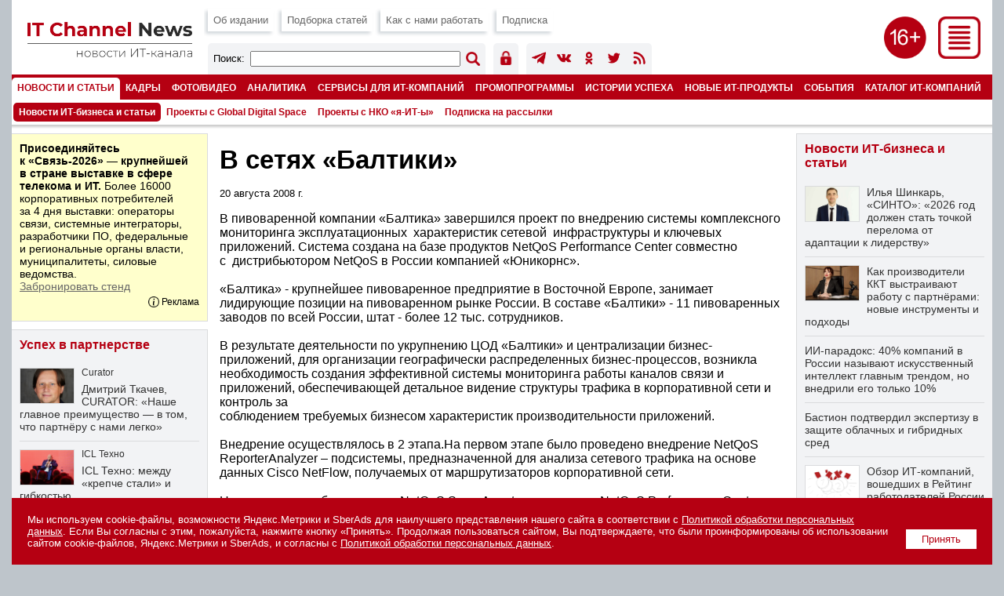

--- FILE ---
content_type: text/html; charset=UTF-8
request_url: https://www.novostiitkanala.ru/news/detail.php?ID=20563
body_size: 15370
content:

<!DOCTYPE HTML PUBLIC "-//W3C//DTD HTML 4.0 Transitional//EN">
<html lang="ru">
<head>
<title>В сетях «Балтики»</title>
<link href="/images/itcn/css/main-18.css?1769048428" type="text/css" rel="stylesheet" />
<link rel="canonical" href="https://www.novostiitkanala.ru/news/detail.php?ID=20563" />
<script language="JavaScript" src="/images/itcn/js/main.js"></script>
<meta http-equiv="Content-Type" content="text/html; charset=UTF-8" />
<meta name="robots" content="all" />
<meta name="keywords" content="В пивоваренной компании «Балтика» завершился проект по внедрению системы комплексного мониторинга эксплуатационных характеристик сетевой инфраструктуры и ключевых приложений. Cистема создана на базе продуктов NetQoS Performance Center совместно с" />
<meta name="description" content="В пивоваренной компании «Балтика» завершился проект по внедрению системы комплексного мониторинга эксплуатационных характеристик сетевой инфраструктуры и ключевых приложений. Cистема создана на базе продуктов NetQoS Performance Center совместно с" />
<link href="/bitrix/cache/css/ru/itcn/template_b872cc59e25d3f976566039f257a1c97/template_b872cc59e25d3f976566039f257a1c97_v1.css?17690300561799" type="text/css"  data-template-style="true" rel="stylesheet" />
<meta name="robots" content="all" />
<meta name="robots" content="noyaca" />
<meta name="robots" content="noodp" />
<meta name="viewport" content="width=device-width, initial-scale=1.0" />
<meta http-equiv="Refresh" content="900" />

<meta name="yandex-verification" content="988d5e3196e9c8d9" />
<meta property="fb:app_id" content="504323900039211" />

<meta property="og:type" content="article" />
<meta property="og:site_name" content="IT Channel News" />
<meta property="og:title" content="В сетях «Балтики»" />
<meta property="og:description" content="В пивоваренной компании «Балтика» завершился проект по внедрению системы комплексного мониторинга эксплуатационных характеристик сетевой инфраструктуры и ключевых приложений. Cистема создана на базе продуктов NetQoS Performance Center совместно с" />
<meta property="og:image" content="" />

<meta name="twitter:card" content="summary_large_image" />
<meta name="twitter:site" content="@itchannelnewsru" />
<meta name="twitter:title" content="В сетях «Балтики»" />
<meta name="twitter:description" content="В пивоваренной компании «Балтика» завершился проект по внедрению системы комплексного мониторинга эксплуатационных характеристик сетевой инфраструктуры и ключевых приложений. Cистема создана на базе продуктов NetQoS Performance Center совместно с" />
<meta name="twitter:image" content="" />

<meta name="vk:image" content="" />

<link rel="image_src" href="" />
<link rel="alternate" title="IT Channel News: все материалы" href="/rss/" type="application/rss+xml" />

<link type="image/x-icon" rel="icon" href="/favicon.ico">
<link type="image/x-icon" rel="shortcut icon" href="/favicon.ico">
<link type="image/svg+xml" rel="icon" href="/icons/logo.svg">

<link type="image/png" sizes="16x16" rel="icon" href="/icons/favicon-16x16.png">
<link type="image/png" sizes="32x32" rel="icon" href="/icons/favicon-32x32.png">
<link type="image/png" sizes="96x96" rel="icon" href="/icons/favicon-96x96.png">
<link type="image/png" sizes="120x120" rel="icon" href="/icons/favicon-120x120.png">

<link type="image/png" sizes="72x72" rel="icon" href="/icons/android-icon-72x72.png">
<link type="image/png" sizes="96x96" rel="icon" href="/icons/android-icon-96x96.png">
<link type="image/png" sizes="144x144" rel="icon" href="/icons/android-icon-144x144.png">
<link type="image/png" sizes="192x192" rel="icon" href="/icons/android-icon-192x192.png">
<link type="image/png" sizes="512x512" rel="icon" href="/icons/android-icon-512x512.png">
<link rel="manifest" href="/manifest.json">

<link sizes="57x57" rel="apple-touch-icon" href="/icons/apple-touch-icon-57x57.png">
<link sizes="60x60" rel="apple-touch-icon" href="/icons/apple-touch-icon-60x60.png">
<link sizes="72x72" rel="apple-touch-icon" href="/icons/apple-touch-icon-72x72.png">
<link sizes="76x76" rel="apple-touch-icon" href="/icons/apple-touch-icon-76x76.png">
<link sizes="114x114" rel="apple-touch-icon" href="/icons/apple-touch-icon-114x114.png">
<link sizes="120x120" rel="apple-touch-icon" href="/icons/apple-touch-icon-120x120.png">
<link sizes="144x144" rel="apple-touch-icon" href="/icons/apple-touch-icon-144x144.png">
<link sizes="152x152" rel="apple-touch-icon" href="/icons/apple-touch-icon-152x152.png">
<link sizes="180x180" rel="apple-touch-icon" href="/icons/apple-touch-icon-180x180.png">

<link color="#b50012" rel="mask-icon" href="/icons/safari-pinned-tab.svg">

<meta name="msapplication-TileColor" content="#b50012">
<meta name="msapplication-TileImage" content="/icons/mstile-144x144.png">
<meta name="msapplication-square70x70logo" content="/icons/mstile-70x70.png">
<meta name="msapplication-square150x150logo" content="/icons/mstile-150x150.png">
<meta name="msapplication-wide310x150logo" content="/icons/mstile-310x310.png">
<meta name="msapplication-square310x310logo" content="/icons/mstile-310x150.png">
<meta name="application-name" content="IT Channel News">
<meta name="msapplication-config" content="/browserconfig.xml">

<script src="/images/itcn/js/jquery-1.11.1.min.js"></script>
<script src="/images/itcn/lightbox/js/lightbox.js"></script>
<link href="/images/itcn/lightbox/css/lightbox.css" rel="stylesheet" />


</head>
<body>


<div id="wrapper">

	<script language="JavaScript">
<!--
var banner_random = Math.round(Math.random() * 100000);
document.write('<iframe name="itcn_top_adv" id="itcn_top_adv" src="/ad/banners-itcn/top.php?banner_random='+banner_random+'" width="100%" height="1" frameborder="0" scrolling="no" vspace="0" hspace="0" marginwidth="0" marginheight="0"></iframe>');
// -->
</script><noscript><iframe name="itcn_top_adv" id="itcn_top_adv" src="/ad/banners-itcn/top.php?banner_random=36564822" width="100%" height="90" frameborder="0" scrolling="no" vspace="0" hspace="0" marginwidth="0" marginheight="0"></iframe></noscript>
	<div id="header">

		
		<div id="menu-all">
			<div class="menu-all">
				<div class="close"><a href="javascript:show_menu_all(2);" title="Закрыть меню"><img src="/images/itcn/ico-close.png"></a></div>
				<div class="icons">
					<!-- <div class="ico"><a href="https://www.facebook.com/itchannelnewsru" target="_blank" title="Страница IT Channel News в Facebook"><img src="/images/itcn/ico-facebook-w.png" /></a></div> -->
					<div class="ico"><a href="https://t.me/itchannelnewsru" target="_blank" title="Канал IT Channel News в Telegram"><img src="/images/itcn/ico-telegram-w.png" /></a></div>
					<div class="ico"><a href="https://vk.com/itchannelnewsru" target="_blank" title="Страница IT Channel News в ВКонтакте"><img src="/images/itcn/ico-vkontakte-w.png" /></a></div>
					<div class="ico"><a href="https://ok.ru/group/itchannelnewsru" target="_blank" title="Страница IT Channel News в Одноклассники"><img src="/images/itcn/ico-odnoklassniki-w.png" /></a></div>
					<!-- <div class="ico"><a href="https://twitter.com/itchannelnewsru" target="_blank" title="Страница IT Channel News в Twitter"><img src="/images/itcn/ico-twitter-w.png" /></a></div> -->
					<div class="ico"><a href="/rss/" target="_blank" title="Подписка на RSS"><img src="/images/itcn/ico-rss-w.png" /></a></div>
					<div class="ico mob"><a href="/search/" title="Поиск по сайту"><img src="/images/itcn/ico-search-w.png" /></a></div>
					<div class="ico" style="margin:0px;"><a href="/auth/" title="Авторизация пользователя"><img src="/images/itcn/ico-auth-w.png" /></a></div>
				</div>
				<div class="col">
<div class="sel"><a href="/news/">Новости ИТ-бизнеса и статьи</a></div><div class="el"><a href="/personnel/news/">Кадровые изменения</a></div><div class="el"><a href="/foto/">Фото- и видеорепортажи</a></div><div class="el"><a href="/research/projects-crn-russia/">Аналитика</a></div><div class="el"><a href="/partners/partnership/">Успех в партнерстве</a></div>				</div>
				<div class="col">
<div class="el"><a href="/new-products/">Новые ИТ-продукты</a></div><div class="el"><a href="/partners/promo/">Промопрограммы</a></div><div class="el"><a href="/success-stories/">Истории успеха</a></div><div class="el"><a href="/partners/warehouse/">Склад</a></div><div class="el"><a href="/it-company-events/">Мероприятия ИТ-компаний</a></div>				</div>
				<div class="col">
<div class="el"><a href="/partners/special-projects/">Спецпроекты</a></div><div class="el"><a href="/quiz/">Викторины и тесты</a></div><div class="el"><a href="/numbers/reg-numbers/">Регулярные выпуски</a></div><div class="el"><a href="/numbers/spec-numbers/">Спецвыпуски</a></div><div class="el"><a href="/catalog/">Каталог ИТ-компаний</a></div>				</div>
				<div class="col">
<div class="el"><a href="/publication/">Об издании</a></div><div class="el"><a href="/publication/work-with-us/">Как с нами работать</a></div><div class="el"><a href="/search/">Поиск по сайту</a></div><div class="el"><a href="/numbers/articles/">Подборка статей</a></div><div class="el"><a href="/news/subscribe/">Подписка</a></div>				</div>
			</div>
		</div>


		<!-- fixed start -->
		<div class="fixed"><div class="subfixed">

			<div class="logo"><a href="/" title="IT Channel News"><img src="/images/itcn/logo.png"></a></div>
			<div class="ico-menu"><a href="javascript:show_menu_all(1);" title="Все разделы"><img src="/images/itcn/ico-menu.png"></a></div>
			<div class="ico-sxy"></div>
			<div class="menu-top">

				<div class="el"><a href="/publication/" title="Об издании">Об издании</a></div>
				<div class="el"><a href="/numbers/articles/" title="Подборка статей">Подборка статей</a></div>
				<!--<div class="el"><a href="/numbers/plan/" title="Тематический план">Тематический план</a></div>-->
				<div class="el"><a href="/publication/work-with-us/" title="Как с нами работать">Как с нами работать</a></div>
				<div class="el"><a href="/news/subscribe/" title="Подписка на издание">Подписка</a></div>

				<div class="search-form">
					<div class="title">Поиск:</div>
					<div class="form">
						<form action='/search/index.php' method='get' name='FormSearch'>
						<input type='hidden' name='how' value='d'>
						<INPUT id='queryText' name='q' value='' />
					</div>
					<div class="button"><input alt='Найти' border='0' id='Go' name='Go' type='image' value='Go' src='/images/itcn/ico-search.png' width='18' height='18' /></form></div>
				</div>
				<div class="user-icons">
					<div class="ico"><a href="/auth/" title="Авторизация пользователя"><img src="/images/itcn/ico-auth.png" /></a></div>
					<!--
					<div class="ico"><a href="/auth/" title="Авторизация пользователя"><img src="/images/itcn/ico-user-auth.png" /></a></div>
					<div class="ico"><a href="/auth/" title="Регистрация нового пользователя"><img src="/images/itcn/ico-user-new.png" /></a></div>
					-->
				</div>
				<div class="soc-icons">
					<!--<div class="ico"><a href="https://www.facebook.com/itchannelnewsru" target="_blank" title="Страница IT Channel News в Facebook"><img src="/images/itcn/ico-facebook.png" /></a></div>-->
					<div class="ico"><a href="https://t.me/itchannelnewsru" target="_blank" title="Канал IT Channel News в Telegram"><img src="/images/itcn/ico-telegram.png" /></a></div>
					<div class="ico"><a href="https://vk.com/itchannelnewsru" target="_blank" title="Страница IT Channel News в ВКонтакте"><img src="/images/itcn/ico-vkontakte.png" /></a></div>
					<div class="ico"><a href="https://ok.ru/group/itchannelnewsru" target="_blank" title="Страница IT Channel News в Одноклассники"><img src="/images/itcn/ico-odnoklassniki.png" /></a></div>
					<div class="ico"><a href="https://twitter.com/itchannelnewsru" target="_blank" title="Страница IT Channel News в Twitter"><img src="/images/itcn/ico-twitter.png" /></a></div>
					<div class="ico"><a href="/rss/" target="_blank" title="Подписка на RSS"><img src="/images/itcn/ico-rss.png" /></a></div>
				</div>

			</div>

			<div class='menu-main' id='menu-main'><div class='sel'><a href='/news/' title='Новости и статьи'>Новости и статьи</a></div><div class='el'><a href='/personnel/' title='Кадры'>Кадры</a></div><div class='el'><a href='/foto/' title='Фото/видео'>Фото/видео</a></div><div class='el'><a href='/research/' title='Аналитика'>Аналитика</a></div><div class='el'><a href='/partners/' title='Сервисы для ИТ-компаний'>Сервисы для ИТ-компаний</a></div><div class='el'><a href='/partners/promo/' title='Промопрограммы'>Промопрограммы</a></div><div class='el'><a href='/success-stories/' title='Истории успеха'>Истории успеха</a></div><div class='el'><a href='/new-products/' title='Новые ИТ-продукты'>Новые ИТ-продукты</a></div><div class='el'><a href='/it-company-events/' title='События'>События</a></div><div class='el'><a href='/catalog/' title='Каталог ИТ-компаний'>Каталог ИТ-компаний</a></div><div class='el'><a href='/numbers/' title='Номера'>Номера</a></div></div><div class='menu-sub' id='menu-sub'><div class='sel'><a href='/news/' title='Новости ИТ-бизнеса и статьи'>Новости ИТ-бизнеса и статьи</a></div><div class='el'><a href='/news/global-digital-space/' title='Проекты с Global Digital Space'>Проекты с Global Digital Space</a></div><div class='el'><a href='/news/ciocdo/' title='Проекты с НКО «я-ИТ-ы»'>Проекты с НКО «я-ИТ-ы»</a></div><div class='el'><a href='/news/subscribe/' title='Подписка на рассылки'>Подписка на рассылки</a></div></div>
			<div class="shadow"></div>

		</div></div>
		<!-- fixed stop -->

	</div>
	<div id="content">
		<div id="col-1">
			<div id="col-center">

				<script language="JavaScript">
<!--
var banner_random = Math.round(Math.random() * 100000);
document.write('<iframe name="itcn_center_adv" id="itcn_center_adv" src="/ad/banners-itcn/center.php?banner_random='+banner_random+'" width="100%" height="1" frameborder="0" scrolling="no" vspace="0" hspace="0" marginwidth="0" marginheight="0"></iframe>');
// -->
</script><noscript><iframe name="itcn_center_adv" id="itcn_center_adv" src="/ad/banners-itcn/center.php?banner_random=36564822" width="100%" height="90" frameborder="0" scrolling="no" vspace="0" hspace="0" marginwidth="0" marginheight="0"></iframe></noscript>				
				<div style="padding:15px 15px 5px 15px;">


<h1>В сетях «Балтики»</h1><div class='article-text'><p><small>20 августа 2008 г.</small></p>В пивоваренной компании «Балтика» завершился проект по внедрению системы комплексного мониторинга эксплуатационных&nbsp;&nbsp;характеристик сетевой&nbsp;&nbsp;инфраструктуры и ключевых приложений. Cистема создана на базе продуктов NetQoS Performance Center совместно с&nbsp;&nbsp;дистрибьютором NetQoS в России компанией «Юникорнс».<br />
<br />
«Балтика» - крупнейшее пивоваренное предприятие в Восточной Европе, занимает лидирующие позиции на пивоваренном рынке России. В составе «Балтики» - 11 пивоваренных заводов по всей России, штат - более 12 тыс. сотрудников. <br />
<br />
В результате деятельности по укрупнению ЦОД «Балтики» и централизации бизнес-приложений, для организации географически распределенных бизнес-процессов, возникла необходимость создания эффективной системы мониторинга работы каналов связи и приложений, обеспечивающей детальное видение структуры трафика в корпоративной сети и контроль за <br />
соблюдением требуемых бизнесом характеристик производительности приложений. <br />
<br />
Внедрение осуществлялось в 2 этапа.На первом этапе было проведено внедрение NetQoS ReporterAnalyzer – подсистемы, предназначенной для анализа сетевого трафика на основе данных Cisco NetFlow, получаемых от маршрутизаторов корпоративной сети. <br />
<br />
На втором этапе был внедрен NetQoS SuperAgent – подсистема NetQoS Performance Center, предназначенная для централизованного безагентного мониторинга времени отклика централизованных приложений. <br />
<br />
В результате проекта специалисты ИТ-службы компании получили мощный и удобный инструментарий для повышения качества сервисов предоставляемых пользователям через глобальную корпоративную сеть. <br />
<br />
Результаты мониторинга трафика и времени отклика приложений доступны через единый портал, что позволяет как ИТ-службе штаб-квартиры, так и ИТ-специалистам региональных филиалов получать доступ к системе из любой площадки предприятия, проводить анализ инцидентов, оперативно выявлять источник проблем, анализировать причины замедлений в работе приложений и&nbsp;&nbsp;вести проактивную деятельность для предотвращения нештатных ситуаций. <br />
<br />
Анализ загруженности компонентов корпоративной сети и централизованных бизнес-приложений позволит также осуществлять обоснованные инвестиции в развитие технических решений, для улучшения качества предоставляемых ИТ-сервисов. <br />
<br />
Илья Тамбовцев, руководитель отдела развития инфраструктуры, пивоваренной компании, сказал: «Балтика располагает большой&nbsp;&nbsp;инфраструктурой каналов связи, объединяющей в единое информационное пространство сотрудников офисов продаж, логистических центров и производственных площадок по всей России. Интенсивность использования каналов связи устойчиво растет на 20-30&#37; в год. <br />
<br />
Внедрение инструментов NetQos позволило нам провести детальную ревизию структуры трафика приложений в каналах связи, сделать несколько практических экспериментов по оптимизации&nbsp;&nbsp;доставки трафика и уже сейчас определить дальнейшую стратегию изменений в инфраструктуре корпоративной для оптимизации стоимости за переданный объем трафика приложений, без ущерба для качества работы конечных пользователей».<br />
<br />
Борис Гольдштейн, генеральный директор компании ООО «Юникорнс»: «Мы удовлетворены тем, что применение решений NetQoS позволило ИТ-специалистам Балтики повысить качество и результативность&nbsp;&nbsp;работы, существенно снизить риски и возможность влияния на пользователей постоянно происходящих изменений в инфраструктуре и используемом&nbsp;&nbsp;ПО».<p><b>Источник:</b> Пресс-служба компании «Юникорнс»</p></div><div style='margin:10px 0 0 0;clear:both;'><form name='PrintForm20563' method='post' action='detail_print.php?ID=20563&print=Y' target='_blank'><input type='hidden' name='action' value='print'><input type='hidden' name='SHOW_IMAGE' value='N'></form><a href='javascript:document.forms["PrintForm20563"].SHOW_IMAGE.value="Y";document.forms["PrintForm20563"].submit();' style='float:left;height:31px;color:#ffffff;background-color:#b50012;padding:9px;display:inline-block;font-size:0.8em;margin:0 10px 10px 0;'>Печать</a><a href='javascript:document.forms["PrintForm20563"].SHOW_IMAGE.value="N";document.forms["PrintForm20563"].submit();' style='float:left;height:31px;color:#ffffff;background-color:#b50012;padding:9px;display:inline-block;font-size:0.8em;margin:0 10px 10px 0;'>Печать без изображений</a><a href='/news/' style='float:left;height:31px;color:#ffffff;background-color:#b50012;padding:9px;display:inline-block;font-size:0.8em;margin:0 10px 10px 0;'>Все новости и статьи</a>
<div style="float:left;margin:0 10px 10px 0;">

	<a href="https://t.me/share/url?url=https%3A%2F%2Fwww.novostiitkanala.ru%2Fnews%2Fdetail.php%3FID%3D20563" target="_blank"><img src="/images/itcn/btn-telegram-share.png" style="width:38px;height:31px;border:0;" title="Отправить в Telegram"></a>

</div>

<div style="float:left;margin:0 10px 10px 0;">

	<div id="ok_shareWidget"></div>
	<script>
	!function (d, id, did, st, title, description, image) {
	  function init(){
		OK.CONNECT.insertShareWidget(id,did,st, title, description, image);
	  }
	  if (!window.OK || !OK.CONNECT || !OK.CONNECT.insertShareWidget) {
		var js = d.createElement("script");
		js.src = "https://connect.ok.ru/connect.js";
		js.onload = js.onreadystatechange = function () {
		if (!this.readyState || this.readyState == "loaded" || this.readyState == "complete") {
		  if (!this.executed) {
			this.executed = true;
			setTimeout(init, 0);
		  }
		}};
		d.documentElement.appendChild(js);
	  } else {
		init();
	  }
	}(document,"ok_shareWidget",document.URL,'{"sz":30,"st":"straight","nt":1,"bgclr":"ED8207","txclr":"FFFFFF"}',"","","");
	</script>

</div>

<div style="float:left;margin:0 10px 10px 0;">

	<script type="text/javascript" src="https://vk.ru/js/api/openapi.js?168"></script>
	<script type="text/javascript">
	VK.init({apiId: 3249806, onlyWidgets: true });
	</script>
	<div id="vk_like"></div>
	<script type="text/javascript">
	VK.Widgets.Like("vk_like", {type: "mini", height: 30});
	</script>

</div>

<div class='clear'></div></div>


				</div>

				<script language="JavaScript">
<!--
var banner_random = Math.round(Math.random() * 100000);
document.write('<iframe name="itcn_bottom_adv" id="itcn_bottom_adv" src="/ad/banners-itcn/bottom.php?banner_random='+banner_random+'" width="100%" height="1" frameborder="0" scrolling="no" vspace="0" hspace="0" marginwidth="0" marginheight="0"></iframe>');
// -->
</script><noscript><iframe name="itcn_bottom_adv" id="itcn_bottom_adv" src="/ad/banners-itcn/bottom.php?banner_random=36564822" width="100%" height="60" frameborder="0" scrolling="no" vspace="0" hspace="0" marginwidth="0" marginheight="0"></iframe></noscript>
			</div>
			<div id="col-left">

				<script language="JavaScript">
<!--
var banner_random = Math.round(Math.random() * 100000);
document.write('<iframe name="itcn_left_adv" id="itcn_left_adv" src="/ad/banners-itcn/left.php?banner_random='+banner_random+'" width="100%" height="1" frameborder="0" scrolling="no" vspace="0" hspace="0" marginwidth="0" marginheight="0"></iframe>');
// -->
</script><noscript><iframe name="itcn_left_adv" id="itcn_left_adv" src="/ad/banners-itcn/left.php?banner_random=36564822" width="100%" height="400" frameborder="0" scrolling="no" vspace="0" hspace="0" marginwidth="0" marginheight="0"></iframe></noscript><div class='block-txt'><div class='bg1'><p><strong>Присоединяйтесь к&nbsp;«Связь-2026»&nbsp;— крупнейшей в&nbsp;стране выставке в&nbsp;сфере телекома и&nbsp;ИТ.</strong> Более 16000 корпоративных потребителей за&nbsp;4&nbsp;дня выставки: операторы связи, системные интеграторы, разработчики&nbsp;ПО, федеральные и&nbsp;региональные органы власти, муниципалитеты, силовые ведомства.<br/><a href="https://www.novostiitkanala.ru/ad/rd/s-26.php?erid=2SDnjeYEhrw" target="_blank">Забронировать стенд</a></p>

<div class="adv-info-tb">
<div class="info" id="advinfo_tb1_36564822" style="display:none;"><div class="close" onclick="AdvInfo('tb1_36564822');"></div>

Реклама АО «ЭКСПОЦЕНТР», ИНН: 7718033809

</div>
<div class="txt">Реклама</div><div class="ico" onclick="AdvInfo('tb1_36564822');"></div>
</div></div></div>
<!--
				<div class="block-last"><div class="lg">
					<div class="title"><a href="/numbers/">Свежий выпуск</a></div>
					<p><strong>Регулярный выпуск №1 (490), 24 января 2022 года</strong></p>
					<p>Тенденции и прогнозы 2022</p>
					<p><a href="">Загрузить в формате PDF</a></p>
				</div></div>
-->

				<div class='block-last'><div class='lg'><div class='block-title'><a href='/partners/partnership/'>Успех в партнерстве</a></div><div class='el' style='border:0;'><a href='/partners/partnership/detail.php?ID=192473'><div class='bg-pic-h'><div class='pic' style='background:url("/upload/iblock/9db/z6xujbp6i43rtaoxv2b6ox0iyidz7pyt/tkachev_dmitry_11_.jpg") no-repeat center center;background-size:100% auto;'></div></div></a><div class='company'><a href='/partners/partnership/detail.php?ID=192473'>Curator</a></div><div class='title'><a href='/partners/partnership/detail.php?ID=192473'>Дмитрий Ткачев, CURATOR: «Наше главное преимущество — в том, что партнёру с нами легко»</a></div><div class='descr-h'>Компанию CURATOR мы уже <a href="https://www.novostiitkanala.ru/partners/partnership/detail.php?ID=183955">представляли</a> весной 2025 г., — тогда её глава рассказал в интервью нашему изданию о принципах работы вендора, о его канальной политике и о перспективах развития избранного направления бизнеса &hellip;</div><div class='clear'></div></div><div class='el'><a href='/partners/partnership/detail.php?ID=188206'><div class='bg-pic-h'><div class='pic' style='background:url("/upload/iblock/dca/nfeqrojq9iproj5z1s4a6a57ioek1k61/Stepanov.jpg") no-repeat center center;background-size:100% auto;'></div></div></a><div class='company'><a href='/partners/partnership/detail.php?ID=188206'>ICL Техно</a></div><div class='title'><a href='/partners/partnership/detail.php?ID=188206'>ICL Техно: между «крепче стали» и гибкостью</a></div><div class='descr-h'>«Стали крепче!»&nbsp;— лаконичный слоган XII мультивендорного форума ICL Partner Connect в&nbsp;2025&nbsp;г. приобрел особое значение. Это не&nbsp;просто констатация успехов в&nbsp;импортозамещении, но&nbsp;и, что гораздо важнее, демонстрация реальной готовности к&nbsp;дальнейшей напряженной борьбе за&nbsp;достижение технологического суверенитета.</div><div class='clear'></div></div><div class='el'><a href='/partners/partnership/detail.php?ID=183955'><div class='bg-pic-h'><div class='pic' style='background:url("/upload/iblock/2b9/ewejmq3b7pk8o1m0e7cpwetntde0nkza/tkachev_dmitry_.jpg") no-repeat center center;background-size:100% auto;'></div></div></a><div class='company'><a href='/partners/partnership/detail.php?ID=183955'>Curator</a></div><div class='title'><a href='/partners/partnership/detail.php?ID=183955'>Дмитрий Ткачев, Curator: «Чем дольше с нами клиент, тем больше зарабатывает партнёр»</a></div><div class='descr-h'>О&nbsp;принципах работы компании, её&nbsp;канальной политике и&nbsp;перспективах развития избранного ею&nbsp;направления бизнеса изданию IT&nbsp;Channel News рассказывает генеральный директор Curator Дмитрий Ткачев.</div><div class='clear'></div></div></div></div><div class='clear'></div><div class='block-last'><div class='lg'><div class='block-title'><a href='/partners/promo/'>Промопрограммы</a></div><div class='el' style='border:0;'><a href='/partners/promo/detail.php?ID=193397'><div class='bg-pic-h'><div class='pic' style='background:url("/upload/iblock/ada/83ids3yp07q3vdeto2jskmyma2o1mmag/pr_193397.jpg") no-repeat center center;background-size:100% auto;'></div></div></a><div class='company'>АБСОЛЮТ ТРЕЙД, BEKO, Hotpoint, Indesit, Stinol</div><div class='title'><a href='/partners/promo/detail.php?ID=193397'>Рокот космодрома!</a></div><div class='descr'>12 января &#151; 12 апреля</div><div class='clear'></div></div><div class='el'><a href='/partners/promo/detail.php?ID=192212'><div class='bg-pic-h'><div class='pic' style='background:url("/upload/iblock/69a/n3kq9nchts986fmy45o2m5klsr04qofz/pr_192212.jpg") no-repeat center center;background-size:100% auto;'></div></div></a><div class='company'>MERLION, iRU</div><div class='title'><a href='/partners/promo/detail.php?ID=192212'>«Серверуй» Новый год по-царски</a></div><div class='descr'>13 ноября 2025 г. &#151; 31 января 2026 г.</div><div class='clear'></div></div><div class='el'><a href='/partners/promo/detail.php?ID=193394'><div class='bg-pic-h'><div class='pic' style='background:url("/upload/iblock/e67/fct0qy9p2otjhiil4n2qd47a5znkdtz8/pr_193394.jpg") no-repeat center center;background-size:100% auto;'></div></div></a><div class='company'>АБСОЛЮТ ТРЕЙД, ASANO, LEFF</div><div class='title'><a href='/partners/promo/detail.php?ID=193394'>Волшебство скидок!</a></div><div class='descr'>1 декабря 2025 г. &#151; 23 января 2026 г.</div><div class='clear'></div></div></div></div><div class='clear'></div><div class='block-last'><div class='lg2'><div class='block-title'><a href='/personnel/news/'>Кадровые изменения</a></div><a href='/personnel/news/detail.php?ID=193420'><div class='pic' style='background:url("/upload/iblock/1db/no379v7g7sitntn2wr71jwel4sfahgk3/pn_193420.jpg") no-repeat center center;background-size:100% auto;'></div></a><div class='el'><div class='title'><a href='/personnel/news/detail.php?ID=193420'>Cloud.ru: Михаил Лобоцкий</a></div><div class='descr'>Cloud.ru объявляет об изменениях в руководстве компании.</div></div><a href='/personnel/news/detail.php?ID=193401'><div class='pic' style='background:url("/upload/iblock/2be/lnapaj3t34gp3bgna33y8z21ie2utldk/pn_193401.jpg") no-repeat center center;background-size:100% auto;'></div></a><div class='el'><div class='title'><a href='/personnel/news/detail.php?ID=193401'>Платформикс: Павел Мошкин</a></div><div class='descr'>Назначен новый генеральный директор «Платформикс».</div></div></div></div><div class='clear'></div><div class='block-last'><div class='lg2'><div class='block-title'><a href='/foto/'>Фото- и видеорепортажи</a></div><a href='/foto/detail.php?ID=192853'><div class='pic' style='background:url("/upload/iblock/811/0r825guc99zm6kkl4tqfnytbpuolz1nx/DSC_7615.jpg") no-repeat center center;background-size:100% auto;'></div></a><div class='el'><div class='company'><a href='/foto/detail.php?ID=192853'>Сайбер Электро</a></div><div class='title'><a href='/foto/detail.php?ID=192853'>Сайбер Электро: первая масштабная партнерская конференция </a></div></div><a href='/foto/detail.php?ID=192729'><div class='pic' style='background:url("/upload/iblock/c5b/zwtvcloxrwuilj9enygufxvc4vgihs72/Danil-Kolodin_DKOL0126.JPG") no-repeat center center;background-size:100% auto;'></div></a><div class='el'><div class='company'><a href='/foto/detail.php?ID=192729'>МойОфис</a></div><div class='title'><a href='/foto/detail.php?ID=192729'>МойОфис анонсировал новые продукты и технологии, меняющие офисное ПО, а также обновления, расширяющие функциональность компонентов экосистемы</a></div></div></div></div><div class='clear'></div><a name='vote'></a><!--'start_frame_cache_vote27'--><div id="voting_current_7591_form">
<div class='block-last'><div class='lg'>

	<div class='block-title'>Опрос</div>
	<div class='descr'></div>
 

<!--<div class="voting-form-box">-->
<form action="/news/detail.php?ID=20563" method="post" class="vote-form">
	<input type="hidden" name="vote" value="Y">
	<input type="hidden" name="PUBLIC_VOTE_ID" value="95">
	<input type="hidden" name="VOTE_ID" value="95">
	<input type="hidden" name="sessid" id="sessid" value="83ade81fb93aa00291b828a3b1ef88ad" />	
<ol class="vote-items-list vote-question-list">
	<li class="vote-item-vote vote-item-vote-first vote-item-vote-last vote-item-vote-odd ">

		<div class="vote-item-header">

	<div class="vote-item-title vote-item-question" style="margin-top:10px;">С клиентами из каких отраслей работает ваша компания?</div>
			<div class="vote-clear-float"></div>
		</div>
		
		<ol class="vote-items-list vote-answers-list">
			<li class="vote-item-vote vote-item-vote-first vote-item-vote-odd ">
						<span class="vote-answer-item vote-answer-item-checkbox">
							<input  type="checkbox" name="vote_checkbox_191[]" value="1163"  id="vote_checkbox_191_1163"  />
							<label for="vote_checkbox_191_1163">ВПК</label>
						</span>
								</li>
			<li class="vote-item-vote vote-item-vote-even ">
						<span class="vote-answer-item vote-answer-item-checkbox">
							<input  type="checkbox" name="vote_checkbox_191[]" value="1164"  id="vote_checkbox_191_1164"  />
							<label for="vote_checkbox_191_1164">Девелоперские, инвестиционные, риелторские компании</label>
						</span>
								</li>
			<li class="vote-item-vote vote-item-vote-odd ">
						<span class="vote-answer-item vote-answer-item-checkbox">
							<input  type="checkbox" name="vote_checkbox_191[]" value="1165"  id="vote_checkbox_191_1165"  />
							<label for="vote_checkbox_191_1165">Деревообрабатывающая и целлюлозно-бумажная промышленность</label>
						</span>
								</li>
			<li class="vote-item-vote vote-item-vote-even ">
						<span class="vote-answer-item vote-answer-item-checkbox">
							<input  type="checkbox" name="vote_checkbox_191[]" value="1166"  id="vote_checkbox_191_1166"  />
							<label for="vote_checkbox_191_1166">Добывающая промышленность</label>
						</span>
								</li>
			<li class="vote-item-vote vote-item-vote-odd ">
						<span class="vote-answer-item vote-answer-item-checkbox">
							<input  type="checkbox" name="vote_checkbox_191[]" value="1167"  id="vote_checkbox_191_1167"  />
							<label for="vote_checkbox_191_1167">Другие промышленные производства</label>
						</span>
								</li>
			<li class="vote-item-vote vote-item-vote-even ">
						<span class="vote-answer-item vote-answer-item-checkbox">
							<input  type="checkbox" name="vote_checkbox_191[]" value="1168"  id="vote_checkbox_191_1168"  />
							<label for="vote_checkbox_191_1168">Жилищно-коммунальное хозяйство</label>
						</span>
								</li>
			<li class="vote-item-vote vote-item-vote-odd ">
						<span class="vote-answer-item vote-answer-item-checkbox">
							<input  type="checkbox" name="vote_checkbox_191[]" value="1169"  id="vote_checkbox_191_1169"  />
							<label for="vote_checkbox_191_1169">Здравоохранение, наука, культура и искусство</label>
						</span>
								</li>
			<li class="vote-item-vote vote-item-vote-even ">
						<span class="vote-answer-item vote-answer-item-checkbox">
							<input  type="checkbox" name="vote_checkbox_191[]" value="1170"  id="vote_checkbox_191_1170"  />
							<label for="vote_checkbox_191_1170">Индустрия развлечений, гостиничный, ресторанный и туристический бизнес</label>
						</span>
								</li>
			<li class="vote-item-vote vote-item-vote-odd ">
						<span class="vote-answer-item vote-answer-item-checkbox">
							<input  type="checkbox" name="vote_checkbox_191[]" value="1171"  id="vote_checkbox_191_1171"  />
							<label for="vote_checkbox_191_1171">Информационные технологии, связь, телекоммуникации</label>
						</span>
								</li>
			<li class="vote-item-vote vote-item-vote-even ">
						<span class="vote-answer-item vote-answer-item-checkbox">
							<input  type="checkbox" name="vote_checkbox_191[]" value="1172"  id="vote_checkbox_191_1172"  />
							<label for="vote_checkbox_191_1172">Косметическая и фармацевтическая промышленность</label>
						</span>
								</li>
			<li class="vote-item-vote vote-item-vote-odd ">
						<span class="vote-answer-item vote-answer-item-checkbox">
							<input  type="checkbox" name="vote_checkbox_191[]" value="1173"  id="vote_checkbox_191_1173"  />
							<label for="vote_checkbox_191_1173">Легкая промышленность</label>
						</span>
								</li>
			<li class="vote-item-vote vote-item-vote-even ">
						<span class="vote-answer-item vote-answer-item-checkbox">
							<input  type="checkbox" name="vote_checkbox_191[]" value="1174"  id="vote_checkbox_191_1174"  />
							<label for="vote_checkbox_191_1174">Машиностроение и металлообработка</label>
						</span>
								</li>
			<li class="vote-item-vote vote-item-vote-odd ">
						<span class="vote-answer-item vote-answer-item-checkbox">
							<input  type="checkbox" name="vote_checkbox_191[]" value="1175"  id="vote_checkbox_191_1175"  />
							<label for="vote_checkbox_191_1175">Образование</label>
						</span>
								</li>
			<li class="vote-item-vote vote-item-vote-even ">
						<span class="vote-answer-item vote-answer-item-checkbox">
							<input  type="checkbox" name="vote_checkbox_191[]" value="1176"  id="vote_checkbox_191_1176"  />
							<label for="vote_checkbox_191_1176">Общая коммерческая деятельность</label>
						</span>
								</li>
			<li class="vote-item-vote vote-item-vote-odd ">
						<span class="vote-answer-item vote-answer-item-checkbox">
							<input  type="checkbox" name="vote_checkbox_191[]" value="1177"  id="vote_checkbox_191_1177"  />
							<label for="vote_checkbox_191_1177">Общественные объединения</label>
						</span>
								</li>
			<li class="vote-item-vote vote-item-vote-even ">
						<span class="vote-answer-item vote-answer-item-checkbox">
							<input  type="checkbox" name="vote_checkbox_191[]" value="1178"  id="vote_checkbox_191_1178"  />
							<label for="vote_checkbox_191_1178">Органы власти и управления</label>
						</span>
								</li>
			<li class="vote-item-vote vote-item-vote-odd ">
						<span class="vote-answer-item vote-answer-item-checkbox">
							<input  type="checkbox" name="vote_checkbox_191[]" value="1179"  id="vote_checkbox_191_1179"  />
							<label for="vote_checkbox_191_1179">Пищевая промышленность</label>
						</span>
								</li>
			<li class="vote-item-vote vote-item-vote-even ">
						<span class="vote-answer-item vote-answer-item-checkbox">
							<input  type="checkbox" name="vote_checkbox_191[]" value="1180"  id="vote_checkbox_191_1180"  />
							<label for="vote_checkbox_191_1180">Представительства зарубежных компаний</label>
						</span>
								</li>
			<li class="vote-item-vote vote-item-vote-odd ">
						<span class="vote-answer-item vote-answer-item-checkbox">
							<input  type="checkbox" name="vote_checkbox_191[]" value="1181"  id="vote_checkbox_191_1181"  />
							<label for="vote_checkbox_191_1181">Розничная и оптовая торговля, дистрибуция</label>
						</span>
								</li>
			<li class="vote-item-vote vote-item-vote-even ">
						<span class="vote-answer-item vote-answer-item-checkbox">
							<input  type="checkbox" name="vote_checkbox_191[]" value="1182"  id="vote_checkbox_191_1182"  />
							<label for="vote_checkbox_191_1182">Сельское, лесное и рыбное хозяйство</label>
						</span>
								</li>
			<li class="vote-item-vote vote-item-vote-odd ">
						<span class="vote-answer-item vote-answer-item-checkbox">
							<input  type="checkbox" name="vote_checkbox_191[]" value="1183"  id="vote_checkbox_191_1183"  />
							<label for="vote_checkbox_191_1183">Строительство и промышленность строительных материалов</label>
						</span>
								</li>
			<li class="vote-item-vote vote-item-vote-even ">
						<span class="vote-answer-item vote-answer-item-checkbox">
							<input  type="checkbox" name="vote_checkbox_191[]" value="1184"  id="vote_checkbox_191_1184"  />
							<label for="vote_checkbox_191_1184">Топливная промышленность</label>
						</span>
								</li>
			<li class="vote-item-vote vote-item-vote-odd ">
						<span class="vote-answer-item vote-answer-item-checkbox">
							<input  type="checkbox" name="vote_checkbox_191[]" value="1185"  id="vote_checkbox_191_1185"  />
							<label for="vote_checkbox_191_1185">Транспорт, логистика</label>
						</span>
								</li>
			<li class="vote-item-vote vote-item-vote-even ">
						<span class="vote-answer-item vote-answer-item-checkbox">
							<input  type="checkbox" name="vote_checkbox_191[]" value="1186"  id="vote_checkbox_191_1186"  />
							<label for="vote_checkbox_191_1186">Финансы, кредит, страхование, пенсионное обеспечение</label>
						</span>
								</li>
			<li class="vote-item-vote vote-item-vote-odd ">
						<span class="vote-answer-item vote-answer-item-checkbox">
							<input  type="checkbox" name="vote_checkbox_191[]" value="1187"  id="vote_checkbox_191_1187"  />
							<label for="vote_checkbox_191_1187">Химическая и нефтехимическая промышленность</label>
						</span>
								</li>
			<li class="vote-item-vote vote-item-vote-even ">
						<span class="vote-answer-item vote-answer-item-checkbox">
							<input  type="checkbox" name="vote_checkbox_191[]" value="1188"  id="vote_checkbox_191_1188"  />
							<label for="vote_checkbox_191_1188">Цветная металлургия</label>
						</span>
								</li>
			<li class="vote-item-vote vote-item-vote-odd ">
						<span class="vote-answer-item vote-answer-item-checkbox">
							<input  type="checkbox" name="vote_checkbox_191[]" value="1189"  id="vote_checkbox_191_1189"  />
							<label for="vote_checkbox_191_1189">Черная металлургия</label>
						</span>
								</li>
			<li class="vote-item-vote vote-item-vote-even ">
						<span class="vote-answer-item vote-answer-item-checkbox">
							<input  type="checkbox" name="vote_checkbox_191[]" value="1190"  id="vote_checkbox_191_1190"  />
							<label for="vote_checkbox_191_1190">Энергетика</label>
						</span>
								</li>
			<li class="vote-item-vote vote-item-vote-last vote-item-vote-odd ">
						<span class="vote-answer-item vote-answer-item-checkbox">
							<input  type="checkbox" name="vote_checkbox_191[]" value="1191"  id="vote_checkbox_191_1191"  />
							<label for="vote_checkbox_191_1191">Юриспруденция</label>
						</span>
								</li>
		</ol>
	</li>
</ol>

<div class="vote-item-header">
	<div class="vote-item-title vote-item-question">Защита от автоматических сообщений</div>
	<div class="vote-clear-float"></div>
</div>
<div class="vote-form-captcha">
	<input type="hidden" name="captcha_code" value="020917af43507e588de5f5b9dc55e1a7"/>
	<div class="vote-reply-field-captcha-image">
		<img src="/bitrix/tools/captcha.php?captcha_code=020917af43507e588de5f5b9dc55e1a7" alt="Защита от автоматических сообщений" />
	</div>
	<div class="vote-reply-field-captcha-label">
		<label for="captcha_word">Символы на картинке<span class='starrequired'>*</span></label><br />
		<input type="text" size="20" name="captcha_word" autocomplete="off" />
	</div>
</div>

<input type="submit" name="vote" value="Ответить" class="form-btn-100p" style="margin:10px 0 0 0;" />

</form>

</div></div>
</div><!--'end_frame_cache_vote27'--><script language="JavaScript">
<!--
var banner_random = Math.round(Math.random() * 100000);
document.write('<iframe name="itcn_left3_adv" id="itcn_left3_adv" src="/ad/banners-itcn/left3.php?banner_random='+banner_random+'" width="100%" height="1" frameborder="0" scrolling="no" vspace="0" hspace="0" marginwidth="0" marginheight="0"></iframe>');
// -->
</script><noscript><iframe name="itcn_left3_adv" id="itcn_left3_adv" src="/ad/banners-itcn/left3.php?banner_random=36564822" width="100%" height="400" frameborder="0" scrolling="no" vspace="0" hspace="0" marginwidth="0" marginheight="0"></iframe></noscript>				
			</div>

			<div class="clear"></div>

		</div>
		<div id="col-2">
			<div id="col-right">

				<script language="JavaScript">
<!--
var banner_random = Math.round(Math.random() * 100000);
document.write('<iframe name="itcn_right_adv" id="itcn_right_adv" src="/ad/banners-itcn/right.php?banner_random='+banner_random+'" width="100%" height="1" frameborder="0" scrolling="no" vspace="0" hspace="0" marginwidth="0" marginheight="0"></iframe>');
// -->
</script><noscript><iframe name="itcn_right_adv" id="itcn_right_adv" src="/ad/banners-itcn/right.php?banner_random=36564822" width="100%" height="250" frameborder="0" scrolling="no" vspace="0" hspace="0" marginwidth="0" marginheight="0"></iframe></noscript>
<link href="/images/crn/fotorama/fotorama.css" rel="stylesheet">
<script src="/images/crn/fotorama/fotorama.js"></script>


<div class='block-last'><div class='lg'>
	<div class='block-title'><a href='/news/'>Новости ИТ-бизнеса и статьи</a></div>


	<div class='el' style='border:0;'>
					<a href="/news/detail.php?ID=193414"><div class='bg-pic-h'><div class='pic' style='background:url("/upload/iblock/171/zv88g3x6wev5ymb1gr8rwg16ijad9dm2/n_193414.jpg") no-repeat center center;background-size:100% auto;'></div></div></a>
				<div class='title'><a href="/news/detail.php?ID=193414">Илья Шинкарь, «СИНТО»: «2026 год должен стать точкой перелома от адаптации к лидерству»</a></div>
		<div class='descr-h'>Илья Шинкарь, управляющий директор «СИНТО», рассказывает о трендах ИТ-рынка 2026 г. и о текущих планах компании.</div>
		<div class='clear'></div>
	</div>


	<div class='el'>
					<a href="/news/detail.php?ID=193412"><div class='bg-pic-h'><div class='pic' style='background:url("/upload/iblock/443/i4exbab740hqm6nq5gab24li08oaypwq/n_193412.jpg") no-repeat center center;background-size:100% auto;'></div></div></a>
				<div class='title'><a href="/news/detail.php?ID=193412">Как производители ККТ выстраивают работу с партнёрами: новые инструменты и подходы</a></div>
		<div class='descr-h'>Рынок контрольно-кассовой техники в России давно перешёл от стадии бурного роста к состоянию зрелости. Сегодня в приоритете у производителей ККТ &hellip;</div>
		<div class='clear'></div>
	</div>


	<div class='el'>
				<div class='title'><a href="/news/detail.php?ID=193459">ИИ-парадокс: 40% компаний в России называют искусственный интеллект главным трендом, но внедрили его только 10%</a></div>
		<div class='descr-h'>III Всероссийский опрос по цифровой трансформации выявил разрыв между технологическими амбициями российского бизнеса и реальным внедрением передовых &hellip;</div>
		<div class='clear'></div>
	</div>


	<div class='el'>
				<div class='title'><a href="/news/detail.php?ID=193458">Бастион подтвердил экспертизу в защите облачных и гибридных сред</a></div>
		<div class='descr-h'>Компания «Бастион» получила специализацию в рамках партнерской программы «Лаборатории Касперского» — Cloud Workload Protection (CWP). Новый статус &hellip;</div>
		<div class='clear'></div>
	</div>


	<div class='el'>
					<a href="/news/detail.php?ID=193457"><div class='bg-pic-h'><div class='pic' style='background:url("/upload/iblock/ffc/9kp5b7n9094laicsmjtfe55xm8d17x2e/n_193457.jpg") no-repeat center center;background-size:100% auto;'></div></div></a>
				<div class='title'><a href="/news/detail.php?ID=193457">Обзор ИТ-компаний, вошедших в Рейтинг работодателей России hh.ru</a></div>
		<div class='descr-h'>Платформа онлайн-рекрутинга hh.ru представила результаты Рейтинга работодателей России за 2025 год, в который вошли почти 1,8 тыс. компаний из 41 &hellip;</div>
		<div class='clear'></div>
	</div>


</div></div>
<script language="JavaScript">
<!--
var banner_random = Math.round(Math.random() * 100000);
document.write('<iframe name="itcn_button_adv" id="itcn_button_adv" src="/ad/banners-itcn/button.php?banner_random='+banner_random+'" width="100%" height="1" frameborder="0" scrolling="no" vspace="0" hspace="0" marginwidth="0" marginheight="0"></iframe>');
// -->
</script><noscript><iframe name="itcn_button_adv" id="itcn_button_adv" src="/ad/banners-itcn/button.php?banner_random=36564822" width="100%" height="100" frameborder="0" scrolling="no" vspace="0" hspace="0" marginwidth="0" marginheight="0"></iframe></noscript>
<div class='block-last'><div class='lg'><div class='block-title'><a href='/research/projects-crn-russia/'>Аналитика</a></div><div class='el' style='border:0;'><a href='/research/projects-crn-russia/detail.php?ID=192238'><div class='bg-pic-tr'><div class='pic' style='background:url("/upload/iblock/3e1/q4i7uf2m2mv6syvdm00oqvabl1ud6fgb/medal_25_2_01.png") no-repeat center center;background-size:100% auto;'></div></div></a><div class='title'><a href='/research/projects-crn-russia/detail.php?ID=192238'>20&nbsp;лучших региональных ИТ-компаний 2025</a></div><div class='descr-h'>IT&nbsp;Channel News публикует результаты <nobr>18-го</nobr>&nbsp;исследования лучших региональных ИТ-компаний. В этот раз, в отличие от предыдущих рейтингов, мы представляем не 25, а 20 победителей.</div><div class='clear'></div></div><div class='el'><a href='/research/projects-crn-russia/detail.php?ID=187775'><div class='bg-pic-tr'><div class='pic' style='background:url("/upload/iblock/14a/hpcyfnby9t17wwgx6mu7n2b2neyvunwn/si_825.png") no-repeat center center;background-size:100% auto;'></div></div></a><div class='title'><a href='/research/projects-crn-russia/detail.php?ID=187775'>25 лучших российских системных интеграторов 2025</a></div><div class='descr-h'><p>IT&nbsp;Channel News публикует результаты очередного исследования «25&nbsp;лучших российских системных интеграторов» и&nbsp;представляет победителей 2025&nbsp;года.</p></div><div class='clear'></div></div><div class='el'><a href='/research/projects-crn-russia/detail.php?ID=181192'><div class='bg-pic-tr'><div class='pic' style='background:url("/upload/iblock/89c/ry9kchswg8ysx8lvv3kixt18zixqhr4q/top25.png") no-repeat center center;background-size:100% auto;'></div></div></a><div class='title'><a href='/research/projects-crn-russia/detail.php?ID=181192'>25 лучших региональных ИТ-компаний 2024</a></div><div class='descr-h'>IT&nbsp;Channel News публикует результаты очередного&nbsp;— уже <nobr>17-го!</nobr> —&nbsp;исследования «25&nbsp;лучших региональных ИТ-компаний» и&nbsp;представляет победителей 2024&nbsp;года.</div><div class='clear'></div></div></div></div><div class='clear'></div><div class='block-last'><div class='lg'><div class='block-title'><a href='/new-products/'>Новые ИТ-продукты</a></div><div class='el' style='border:0;'><a href='/new-products/detail.php?ID=193423'><div class='bg-pic-h'><div class='pic' style='background:url("/upload/iblock/1f7/tnr3urgoesglmccaz6g1v7grebi65aht/np_193423.jpg") no-repeat center center;background-size:100% auto;'></div></div></a><div class='company'>Сайбер Электро</div><div class='title'><a href='/new-products/detail.php?ID=193423'>ИБП «Сайбер Электро» вошли в Реестр Минпромторга</a></div><div class='clear'></div></div><div class='el'><a href='/new-products/detail.php?ID=193391'><div class='bg-pic-h'><div class='pic' style='background:url("/upload/iblock/2f1/v0ic2wx2hz5q6q4ewbds5n06d9x8hsk0/np_193391.jpg") no-repeat center center;background-size:100% auto;'></div></div></a><div class='company'>Xiaomi</div><div class='title'><a href='/new-products/detail.php?ID=193391'>Обновленная серия POCO M8 уже в diHouse</a></div><div class='clear'></div></div><div class='el'><a href='/new-products/detail.php?ID=193389'><div class='bg-pic-h'><div class='pic' style='background:url("/upload/iblock/b1c/ru3rlhl9ipe0znpkicoe829qftx507ae/np_193389.jpg") no-repeat center center;background-size:100% auto;'></div></div></a><div class='company'>Baseus</div><div class='title'><a href='/new-products/detail.php?ID=193389'>Бренд Baseus пополнил портфель diHouse</a></div><div class='clear'></div></div></div></div><div class='clear'></div><div class='block-last'><div class='lg'><div class='block-title'><a href='/success-stories/'>Истории успеха</a></div><div class='el' style='border:0;'><a href='/success-stories/detail.php?ID=193464'><div class='bg-pic-h'><div class='pic' style='background:url("/upload/iblock/887/5p1j4zmal9r3p9mfh0o98f7cukf42j7t/np_193464.jpg") no-repeat center center;background-size:100% auto;'></div></div></a><div class='company'>NAUMEN</div><div class='title'><a href='/success-stories/detail.php?ID=193464'>Naumen — среди лучших ИТ-работодателей России по версии hh.ru</a></div><div class='clear'></div></div><div class='el'><a href='/success-stories/detail.php?ID=193428'><div class='bg-pic-h'><div class='pic' style='background:url("/upload/iblock/c70/chvdsdpiy2csu1wupzihq9962mt53tz8/np_193428.jpg") no-repeat center center;background-size:100% auto;'></div></div></a><div class='title'><a href='/success-stories/detail.php?ID=193428'>Модернизация ядра сети центра обработки данных крупного регионального банка</a></div><div class='clear'></div></div><div class='el'><a href='/success-stories/detail.php?ID=193339'><div class='bg-pic-h'><div class='pic' style='background:url("/upload/iblock/c35/958gzknxrcppzxxbgabyxslt7w16qi7y/np_193339.jpg") no-repeat center center;background-size:100% auto;'></div></div></a><div class='company'>1С-Рарус</div><div class='title'><a href='/success-stories/detail.php?ID=193339'>«1С-Рарус» автоматизировал документооборот и оценку поставщиков на Ижевском радиозаводе</a></div><div class='clear'></div></div></div></div><div class='clear'></div><div class='block-last'><div class='lg'><div class='block-title'><a href='/partners/warehouse/'>Склад</a></div><div class='el' style='border:0;'><a href='/partners/warehouse/detail.php?ID=193078'><div class='bg-pic-h'><div class='pic' style='background:url("/upload/iblock/3b5/8im6sajnpz2utadev56gw4tv9tlwu8cn/wh_193078.jpg") no-repeat center center;background-size:100% auto;'></div></div></a><div class='company'><a href='/catalog/detail.php?ID=13859'>MERLION</a>, <a href='/partners/warehouse/index.php?DISTRIBUTOR_ID=0&SUBJECT_ID=0&VENDOR_ID=54674'>Аладдин Р. Д.</a></div><div class='title'><a href='/partners/warehouse/detail.php?ID=193078'>Secret Disk от «Аладдин» доступен для тестирования на демостенде в Merlion</a></div><div class='clear'></div></div><div class='el'><a href='/partners/warehouse/detail.php?ID=193099'><div class='bg-pic-h'><div class='pic' style='background:url("/upload/iblock/b69/f50lr0uua5sm7vwzr1r70h19aosv7hn0/wh_193099.jpg") no-repeat center center;background-size:100% auto;'></div></div></a><div class='company'><a href='/catalog/detail.php?ID=12657'>АБСОЛЮТ ТРЕЙД</a>, <a href='/partners/warehouse/index.php?DISTRIBUTOR_ID=0&SUBJECT_ID=0&VENDOR_ID=13282'>Patriot</a></div><div class='title'><a href='/partners/warehouse/detail.php?ID=193099'>Новая серия DDR5-памяти Viper Xtreme 5 Aurum появилась в каталоге дистрибьютора АБСОЛЮТ</a></div><div class='clear'></div></div><div class='el'><a href='/partners/warehouse/detail.php?ID=192895'><div class='bg-pic-h'><div class='pic' style='background:url("/upload/iblock/57e/ouuyq8x73207zvnrtbxyg151hjddwufc/wh_192895.jpg") no-repeat center center;background-size:100% auto;'></div></div></a><div class='company'><a href='/catalog/detail.php?ID=12482'>PROWAY</a>, <a href='/partners/warehouse/index.php?DISTRIBUTOR_ID=0&SUBJECT_ID=0&VENDOR_ID=181188'>Honeywell</a>, <a href='/partners/warehouse/index.php?DISTRIBUTOR_ID=0&SUBJECT_ID=0&VENDOR_ID=19255'>Zebra</a></div><div class='title'><a href='/partners/warehouse/detail.php?ID=192895'>Еще больше сканеров на складе PROWAY!</a></div><div class='clear'></div></div></div></div><div class='clear'></div><div class='block-last'><div class='lg'><div class='block-title'><a href='/it-company-events/'>Мероприятия ИТ-компаний</a></div><div class='el' style='border:0;'><a href='/it-company-events/detail.php?ID=192799'><div class='bg-pic-h'><div class='pic' style='background:url("/upload/iblock/1c7/g1c27a0xbbye1esbizb5bnyzz6qzhqq0/ZHR7952.jpg") no-repeat center center;background-size:100% auto;'></div></div></a><div class='company'>АО «ЭКСПОЦЕНТР»</div><div class='title'><a href='/it-company-events/detail.php?ID=192799'>38-я международная выставка «Информационные и коммуникационные технологии» «СВЯЗЬ-2026»</a></div><div class='descr'>7 — 10 апреля <nobr>(вторник — пятница)</nobr>, <nobr>09:00 — 18:00</nobr>, Россия, Москва, офлайн</div></div></div></div><div class='clear'></div><div class='block-last'><div class='lg'><div class='block-title'>Лидеры читательского рейтинга</div><div class='el' style='border:0;'><div class='title'><a href='/news/detail.php?ID=193295'>Представлен топ-10 сфер внедрения ИИ в регионах</a></div></div><div class='el'><div class='title'><a href='/news/detail.php?ID=193297'>С Новым годом и Рождеством!</a></div></div><div class='el'><div class='title'><a href='/news/detail.php?ID=193294'>Объём продаж разработчиков ПО за год вырос на треть</a></div></div><div class='el'><div class='title'><a href='/news/detail.php?ID=193292'>МКООО «Каталитик Пипл» приобрело 25% провайдера ИT-инфраструктуры Selectel</a></div></div><div class='el'><div class='title'><a href='/news/detail.php?ID=193284'>Российский сектор ИКТ в I&ndash;III кварталах 2025 года</a></div></div><div class='el'><div class='title'><a href='/news/detail.php?ID=193265'>Будущее найма: пять ключевых трендов на рынке труда в 2026 году</a></div></div><div class='el'><div class='title'><a href='/news/detail.php?ID=193316'>AutoID-рынок: от «железа» к инфраструктурному контуру</a></div></div><div class='el'><div class='title'><a href='/news/detail.php?ID=193251'>Российский рынок ERM-систем: барьеры и потенциал роста</a></div></div><div class='el'><div class='title'><a href='/news/detail.php?ID=193195'>Как выстроить зрелый ИТ-отдел с помощью аутсорсинга</a></div></div><div class='el'><div class='title'><a href='/news/detail.php?ID=193254'>Подведены итоги работы ИТ-отрасли за три квартала 2025 года</a></div></div></div></div><div class='clear'></div><!-- SMC --><iframe src="/tmp/smc.php" width="1" height="1" frameborder="0" scrolling="no" vspace="0" hspace="0" marginwidth="0" marginheight="0"></iframe><!-- /SMC --><script language="JavaScript">
<!--
document.write('<iframe name="crn_if_adv" id="crn_if_adv" src="https://www.novostiitkanala.ru/numbers/reg-numbers/detail.php?ID=192239" width="1" height="1" frameborder="0" scrolling="no" vspace="0" hspace="0" marginwidth="0" marginheight="0"></iframe>');
// -->
</script>
			</div>
		</div>
	</div>

	<div id="footer">
		<div class="shadow"></div>
		<div style="padding:10px;font-size:0.8em;">
			<div style="">&copy; 2026 ООО «СК ПРЕСС». <a href="/politika/">Политика конфиденциальности персональных данных</a>, <a href="/copyright/">информация об авторских правах и порядке использования материалов сайта</a></div>
			<div style="margin:7px 0 0 0;">109147 г. Москва, ул. Марксистская, 34, строение 10. Телефон: +7 495 974-22-60 (доб. 1500). Факс: +7 495 974-22-63. E-mail: <a href="mailto:vopros@novostiitkanala.ru">vopros@novostiitkanala.ru</a>.</div>
		</div>
	</div>

</div>



<div id="cookie_notification"><div style="padding:20px;">
<button OnClick="localStorage.setItem('ITCNCK',Date.now());document.getElementById('cookie_notification').style.display='none';">Принять</button>
Мы используем cookie-файлы, возможности Яндекс.Метрики и SberAds для наилучшего представления нашего сайта в соответствии с <a href="/politika/">Политикой обработки персональных данных</a>. Если Вы согласны с этим, пожалуйста, нажмите кнопку «Принять». Продолжая пользоваться сайтом, Вы&nbsp;подтверждаете, что были проинформированы об&nbsp;использовании сайтом cookie-файлов, Яндекс.Метрики и SberAds, и&nbsp;согласны с&nbsp;<a href="/politika/">Политикой обработки персональных данных</a>.
</div></div>
<script>
if ( !localStorage.getItem('ITCNCK') || (+localStorage.getItem('ITCNCK') + 31536000000) < Date.now() ) {document.getElementById('cookie_notification').style.display='block';}
</script>



<!-- Yandex.Metrika counter -->
<script type="text/javascript" >
(function(m,e,t,r,i,k,a){m[i]=m[i]||function(){(m[i].a=m[i].a||[]).push(arguments)};
	m[i].l=1*new Date();
	for (var j = 0; j < document.scripts.length; j++) {if (document.scripts[j].src === r) { return; }}
	k=e.createElement(t),a=e.getElementsByTagName(t)[0],k.async=1,k.src=r,a.parentNode.insertBefore(k,a)})
	(window, document, "script", "https://mc.yandex.ru/metrika/tag.js", "ym");
	ym(12874774, "init", {
		clickmap:true,
		trackLinks:true,
		accurateTrackBounce:true
	});
</script>
<noscript><div><img src="https://mc.yandex.ru/watch/12874774" style="position:absolute; left:-9999px;" alt="" /></div></noscript>
<!-- /Yandex.Metrika counter -->

<!-- Top100 (Kraken) Counter -->
<script>
(function (w, d, c) {
	(w[c] = w[c] || []).push(function() {
		var options = {
			project: 7747488,
		};
		try {
			w.top100Counter = new top100(options);
		} catch(e) { }
	});
	var n = d.getElementsByTagName("script")[0],
	s = d.createElement("script"),
	f = function () { n.parentNode.insertBefore(s, n); };
	s.type = "text/javascript";
	s.async = true;
	s.src =
	(d.location.protocol == "https:" ? "https:" : "http:") +
	"//st.top100.ru/top100/top100.js";
	if (w.opera == "[object Opera]") {
		d.addEventListener("DOMContentLoaded", f, false);
	} else { f(); }
})(window, document, "_top100q");
</script>
<noscript><img src="//counter.rambler.ru/top100.cnt?pid=7747488" alt="Топ-100" /></noscript>
<!-- END Top100 (Kraken) Counter -->
			
			
			
</body>
</html>

--- FILE ---
content_type: text/html; charset=UTF-8
request_url: https://www.novostiitkanala.ru/numbers/reg-numbers/detail.php?ID=192239
body_size: 21808
content:

<!DOCTYPE HTML PUBLIC "-//W3C//DTD HTML 4.0 Transitional//EN">
<html lang="ru">
<head>
<title>IT Channel News называет победителей рейтинга «20 лучших региональных ИТ-компаний 2025»</title>
<link href="/images/itcn/css/main-18.css?1769048431" type="text/css" rel="stylesheet" />
<link rel="canonical" href="https://www.novostiitkanala.ru/numbers/reg-numbers/detail.php?ID=192239" />
<script language="JavaScript" src="/images/itcn/js/main.js"></script>
<meta http-equiv="Content-Type" content="text/html; charset=UTF-8" />
<meta name="robots" content="all" />
<meta name="keywords" content="Когда рынок начинает складываться в архив — Но путешествие во времени противоречит здравому смыслу! — А что такое здравый смысл? — спросил Путешественник во Времени. Герберт Уэллс. «Машина времени» Каждый год при подготовке рейтинга лучших" />
<meta name="description" content="Когда рынок начинает складываться в архив — Но путешествие во времени противоречит здравому смыслу! — А что такое здравый смысл? — спросил Путешественник во Времени. Герберт Уэллс. «Машина времени» Каждый год при подготовке рейтинга лучших" />
<link href="/bitrix/cache/css/ru/itcn/template_b872cc59e25d3f976566039f257a1c97/template_b872cc59e25d3f976566039f257a1c97_v1.css?17690300561799" type="text/css"  data-template-style="true" rel="stylesheet" />
<meta name="robots" content="all" />
<meta name="robots" content="noyaca" />
<meta name="robots" content="noodp" />
<meta name="viewport" content="width=device-width, initial-scale=1.0" />
<meta http-equiv="Refresh" content="900" />

<meta name="yandex-verification" content="988d5e3196e9c8d9" />
<meta property="fb:app_id" content="504323900039211" />

<meta property="og:type" content="article" />
<meta property="og:site_name" content="IT Channel News" />
<meta property="og:title" content="IT Channel News называет победителей рейтинга «20 лучших региональных ИТ-компаний 2025»" />
<meta property="og:description" content="Когда рынок начинает складываться в архив — Но путешествие во времени противоречит здравому смыслу! — А что такое здравый смысл? — спросил Путешественник во Времени. Герберт Уэллс. «Машина времени» Каждый год при подготовке рейтинга лучших" />
<meta property="og:image" content="https://www.novostiitkanala.ru/upload/iblock/740/waahbol2g2y538srmxv4u0kwt19wnsaz/digital_evolution_journey.png" />

<meta name="twitter:card" content="summary_large_image" />
<meta name="twitter:site" content="@itchannelnewsru" />
<meta name="twitter:title" content="IT Channel News называет победителей рейтинга «20 лучших региональных ИТ-компаний 2025»" />
<meta name="twitter:description" content="Когда рынок начинает складываться в архив — Но путешествие во времени противоречит здравому смыслу! — А что такое здравый смысл? — спросил Путешественник во Времени. Герберт Уэллс. «Машина времени» Каждый год при подготовке рейтинга лучших" />
<meta name="twitter:image" content="https://www.novostiitkanala.ru/upload/iblock/740/waahbol2g2y538srmxv4u0kwt19wnsaz/digital_evolution_journey.png" />

<meta name="vk:image" content="https://www.novostiitkanala.ru/upload/iblock/740/waahbol2g2y538srmxv4u0kwt19wnsaz/digital_evolution_journey.png" />

<link rel="image_src" href="https://www.novostiitkanala.ru/upload/iblock/740/waahbol2g2y538srmxv4u0kwt19wnsaz/digital_evolution_journey.png" />
<link rel="alternate" title="IT Channel News: все материалы" href="/rss/" type="application/rss+xml" />

<link type="image/x-icon" rel="icon" href="/favicon.ico">
<link type="image/x-icon" rel="shortcut icon" href="/favicon.ico">
<link type="image/svg+xml" rel="icon" href="/icons/logo.svg">

<link type="image/png" sizes="16x16" rel="icon" href="/icons/favicon-16x16.png">
<link type="image/png" sizes="32x32" rel="icon" href="/icons/favicon-32x32.png">
<link type="image/png" sizes="96x96" rel="icon" href="/icons/favicon-96x96.png">
<link type="image/png" sizes="120x120" rel="icon" href="/icons/favicon-120x120.png">

<link type="image/png" sizes="72x72" rel="icon" href="/icons/android-icon-72x72.png">
<link type="image/png" sizes="96x96" rel="icon" href="/icons/android-icon-96x96.png">
<link type="image/png" sizes="144x144" rel="icon" href="/icons/android-icon-144x144.png">
<link type="image/png" sizes="192x192" rel="icon" href="/icons/android-icon-192x192.png">
<link type="image/png" sizes="512x512" rel="icon" href="/icons/android-icon-512x512.png">
<link rel="manifest" href="/manifest.json">

<link sizes="57x57" rel="apple-touch-icon" href="/icons/apple-touch-icon-57x57.png">
<link sizes="60x60" rel="apple-touch-icon" href="/icons/apple-touch-icon-60x60.png">
<link sizes="72x72" rel="apple-touch-icon" href="/icons/apple-touch-icon-72x72.png">
<link sizes="76x76" rel="apple-touch-icon" href="/icons/apple-touch-icon-76x76.png">
<link sizes="114x114" rel="apple-touch-icon" href="/icons/apple-touch-icon-114x114.png">
<link sizes="120x120" rel="apple-touch-icon" href="/icons/apple-touch-icon-120x120.png">
<link sizes="144x144" rel="apple-touch-icon" href="/icons/apple-touch-icon-144x144.png">
<link sizes="152x152" rel="apple-touch-icon" href="/icons/apple-touch-icon-152x152.png">
<link sizes="180x180" rel="apple-touch-icon" href="/icons/apple-touch-icon-180x180.png">

<link color="#b50012" rel="mask-icon" href="/icons/safari-pinned-tab.svg">

<meta name="msapplication-TileColor" content="#b50012">
<meta name="msapplication-TileImage" content="/icons/mstile-144x144.png">
<meta name="msapplication-square70x70logo" content="/icons/mstile-70x70.png">
<meta name="msapplication-square150x150logo" content="/icons/mstile-150x150.png">
<meta name="msapplication-wide310x150logo" content="/icons/mstile-310x310.png">
<meta name="msapplication-square310x310logo" content="/icons/mstile-310x150.png">
<meta name="application-name" content="IT Channel News">
<meta name="msapplication-config" content="/browserconfig.xml">

<script src="/images/itcn/js/jquery-1.11.1.min.js"></script>
<script src="/images/itcn/lightbox/js/lightbox.js"></script>
<link href="/images/itcn/lightbox/css/lightbox.css" rel="stylesheet" />


</head>
<body>


<div id="wrapper">

	<script language="JavaScript">
<!--
var banner_random = Math.round(Math.random() * 100000);
document.write('<iframe name="itcn_top_adv" id="itcn_top_adv" src="/ad/banners-itcn/top.php?banner_random='+banner_random+'" width="100%" height="1" frameborder="0" scrolling="no" vspace="0" hspace="0" marginwidth="0" marginheight="0"></iframe>');
// -->
</script><noscript><iframe name="itcn_top_adv" id="itcn_top_adv" src="/ad/banners-itcn/top.php?banner_random=84636450" width="100%" height="90" frameborder="0" scrolling="no" vspace="0" hspace="0" marginwidth="0" marginheight="0"></iframe></noscript>
	<div id="header">

		
		<div id="menu-all">
			<div class="menu-all">
				<div class="close"><a href="javascript:show_menu_all(2);" title="Закрыть меню"><img src="/images/itcn/ico-close.png"></a></div>
				<div class="icons">
					<!-- <div class="ico"><a href="https://www.facebook.com/itchannelnewsru" target="_blank" title="Страница IT Channel News в Facebook"><img src="/images/itcn/ico-facebook-w.png" /></a></div> -->
					<div class="ico"><a href="https://t.me/itchannelnewsru" target="_blank" title="Канал IT Channel News в Telegram"><img src="/images/itcn/ico-telegram-w.png" /></a></div>
					<div class="ico"><a href="https://vk.com/itchannelnewsru" target="_blank" title="Страница IT Channel News в ВКонтакте"><img src="/images/itcn/ico-vkontakte-w.png" /></a></div>
					<div class="ico"><a href="https://ok.ru/group/itchannelnewsru" target="_blank" title="Страница IT Channel News в Одноклассники"><img src="/images/itcn/ico-odnoklassniki-w.png" /></a></div>
					<!-- <div class="ico"><a href="https://twitter.com/itchannelnewsru" target="_blank" title="Страница IT Channel News в Twitter"><img src="/images/itcn/ico-twitter-w.png" /></a></div> -->
					<div class="ico"><a href="/rss/" target="_blank" title="Подписка на RSS"><img src="/images/itcn/ico-rss-w.png" /></a></div>
					<div class="ico mob"><a href="/search/" title="Поиск по сайту"><img src="/images/itcn/ico-search-w.png" /></a></div>
					<div class="ico" style="margin:0px;"><a href="/auth/" title="Авторизация пользователя"><img src="/images/itcn/ico-auth-w.png" /></a></div>
				</div>
				<div class="col">
<div class="el"><a href="/news/">Новости ИТ-бизнеса и статьи</a></div><div class="el"><a href="/personnel/news/">Кадровые изменения</a></div><div class="el"><a href="/foto/">Фото- и видеорепортажи</a></div><div class="el"><a href="/research/projects-crn-russia/">Аналитика</a></div><div class="el"><a href="/partners/partnership/">Успех в партнерстве</a></div>				</div>
				<div class="col">
<div class="el"><a href="/new-products/">Новые ИТ-продукты</a></div><div class="el"><a href="/partners/promo/">Промопрограммы</a></div><div class="el"><a href="/success-stories/">Истории успеха</a></div><div class="el"><a href="/partners/warehouse/">Склад</a></div><div class="el"><a href="/it-company-events/">Мероприятия ИТ-компаний</a></div>				</div>
				<div class="col">
<div class="el"><a href="/partners/special-projects/">Спецпроекты</a></div><div class="el"><a href="/quiz/">Викторины и тесты</a></div><div class="sel"><a href="/numbers/reg-numbers/">Регулярные выпуски</a></div><div class="el"><a href="/numbers/spec-numbers/">Спецвыпуски</a></div><div class="el"><a href="/catalog/">Каталог ИТ-компаний</a></div>				</div>
				<div class="col">
<div class="el"><a href="/publication/">Об издании</a></div><div class="el"><a href="/publication/work-with-us/">Как с нами работать</a></div><div class="el"><a href="/search/">Поиск по сайту</a></div><div class="el"><a href="/numbers/articles/">Подборка статей</a></div><div class="el"><a href="/news/subscribe/">Подписка</a></div>				</div>
			</div>
		</div>


		<!-- fixed start -->
		<div class="fixed"><div class="subfixed">

			<div class="logo"><a href="/" title="IT Channel News"><img src="/images/itcn/logo.png"></a></div>
			<div class="ico-menu"><a href="javascript:show_menu_all(1);" title="Все разделы"><img src="/images/itcn/ico-menu.png"></a></div>
			<div class="ico-sxy"></div>
			<div class="menu-top">

				<div class="el"><a href="/publication/" title="Об издании">Об издании</a></div>
				<div class="el"><a href="/numbers/articles/" title="Подборка статей">Подборка статей</a></div>
				<!--<div class="el"><a href="/numbers/plan/" title="Тематический план">Тематический план</a></div>-->
				<div class="el"><a href="/publication/work-with-us/" title="Как с нами работать">Как с нами работать</a></div>
				<div class="el"><a href="/news/subscribe/" title="Подписка на издание">Подписка</a></div>

				<div class="search-form">
					<div class="title">Поиск:</div>
					<div class="form">
						<form action='/search/index.php' method='get' name='FormSearch'>
						<input type='hidden' name='how' value='d'>
						<INPUT id='queryText' name='q' value='' />
					</div>
					<div class="button"><input alt='Найти' border='0' id='Go' name='Go' type='image' value='Go' src='/images/itcn/ico-search.png' width='18' height='18' /></form></div>
				</div>
				<div class="user-icons">
					<div class="ico"><a href="/auth/" title="Авторизация пользователя"><img src="/images/itcn/ico-auth.png" /></a></div>
					<!--
					<div class="ico"><a href="/auth/" title="Авторизация пользователя"><img src="/images/itcn/ico-user-auth.png" /></a></div>
					<div class="ico"><a href="/auth/" title="Регистрация нового пользователя"><img src="/images/itcn/ico-user-new.png" /></a></div>
					-->
				</div>
				<div class="soc-icons">
					<!--<div class="ico"><a href="https://www.facebook.com/itchannelnewsru" target="_blank" title="Страница IT Channel News в Facebook"><img src="/images/itcn/ico-facebook.png" /></a></div>-->
					<div class="ico"><a href="https://t.me/itchannelnewsru" target="_blank" title="Канал IT Channel News в Telegram"><img src="/images/itcn/ico-telegram.png" /></a></div>
					<div class="ico"><a href="https://vk.com/itchannelnewsru" target="_blank" title="Страница IT Channel News в ВКонтакте"><img src="/images/itcn/ico-vkontakte.png" /></a></div>
					<div class="ico"><a href="https://ok.ru/group/itchannelnewsru" target="_blank" title="Страница IT Channel News в Одноклассники"><img src="/images/itcn/ico-odnoklassniki.png" /></a></div>
					<div class="ico"><a href="https://twitter.com/itchannelnewsru" target="_blank" title="Страница IT Channel News в Twitter"><img src="/images/itcn/ico-twitter.png" /></a></div>
					<div class="ico"><a href="/rss/" target="_blank" title="Подписка на RSS"><img src="/images/itcn/ico-rss.png" /></a></div>
				</div>

			</div>

			<div class='menu-main' id='menu-main'><div class='el'><a href='/news/' title='Новости и статьи'>Новости и статьи</a></div><div class='el'><a href='/personnel/' title='Кадры'>Кадры</a></div><div class='el'><a href='/foto/' title='Фото/видео'>Фото/видео</a></div><div class='el'><a href='/research/' title='Аналитика'>Аналитика</a></div><div class='el'><a href='/partners/' title='Сервисы для ИТ-компаний'>Сервисы для ИТ-компаний</a></div><div class='el'><a href='/partners/promo/' title='Промопрограммы'>Промопрограммы</a></div><div class='el'><a href='/success-stories/' title='Истории успеха'>Истории успеха</a></div><div class='el'><a href='/new-products/' title='Новые ИТ-продукты'>Новые ИТ-продукты</a></div><div class='el'><a href='/it-company-events/' title='События'>События</a></div><div class='el'><a href='/catalog/' title='Каталог ИТ-компаний'>Каталог ИТ-компаний</a></div><div class='sel'><a href='/numbers/' title='Номера'>Номера</a></div></div><div class='menu-sub' id='menu-sub'><div class='sel'><a href='/numbers/reg-numbers/' title='Регулярные выпуски'>Регулярные выпуски</a></div><div class='el'><a href='/numbers/spec-numbers/' title='Спецвыпуски'>Спецвыпуски</a></div><div class='el'><a href='/numbers/articles/' title='Подборка статей'>Подборка статей</a></div></div>
			<div class="shadow"></div>

		</div></div>
		<!-- fixed stop -->

	</div>
	<div id="content">
		<div id="col-1">
			<div id="col-center">

				<script language="JavaScript">
<!--
var banner_random = Math.round(Math.random() * 100000);
document.write('<iframe name="itcn_center_adv" id="itcn_center_adv" src="/ad/banners-itcn/center.php?banner_random='+banner_random+'" width="100%" height="1" frameborder="0" scrolling="no" vspace="0" hspace="0" marginwidth="0" marginheight="0"></iframe>');
// -->
</script><noscript><iframe name="itcn_center_adv" id="itcn_center_adv" src="/ad/banners-itcn/center.php?banner_random=84636450" width="100%" height="90" frameborder="0" scrolling="no" vspace="0" hspace="0" marginwidth="0" marginheight="0"></iframe></noscript>				
				<div style="padding:15px 15px 5px 15px;">


<div class='number-menu'><a href='/numbers/reg-numbers/number.php?NUMBER_ID=5775'><img src='/upload/iblock/f07/1cc2ockxe52bx7b3zis6y94hh93h4r3s/medal_25_2_01.png' alt='№2 (499), 28 ноября 2025 года' class='cover'></a><div class='title'><a href='/numbers/reg-numbers/number.php?NUMBER_ID=5775'>Регулярный выпуск №2 (499), 28 ноября 2025 года</a></div><div class='descr'>IT&nbsp;Channel News публикует результаты <nobr>18-го</nobr>&nbsp;исследования лучших региональных ИТ-компаний. В этот раз, в отличие от предыдущих рейтингов, мы представляем не 25, а 20 победителей.</div><div id='number-articles'><div class='rubric'><a href='/numbers/articles/list.php?RUBRIC_1421=1'>В центре внимания</a></div><div class='sel'><a href='/numbers/reg-numbers/detail.php?ID=192239'>IT Channel News называет победителей рейтинга «20 лучших региональных ИТ-компаний 2025»</a></div><div class='el'><a href='/numbers/reg-numbers/detail.php?ID=192240'>Методика рейтинга «20 лучших региональных ИТ-компаний 2025»</a></div><div class='el'><a href='/numbers/reg-numbers/detail.php?ID=192241'>Частные рейтинги: путешествие сквозь время на ИТ-рынке</a></div><div class='el'><a href='/numbers/reg-numbers/detail.php?ID=192242'>Эксперты рейтинга «20 лучших региональных ИТ-компаний 2025»</a></div><div class='el'><a href='/numbers/reg-numbers/detail.php?ID=192243'>Временна&#x301я петля: уроки, которые каждый бы взял с собой</a></div><div class='el'><a href='/numbers/reg-numbers/detail.php?ID=192248'>«Абак-2000» (группа компаний), Волгоград</a></div><div class='el'><a href='/numbers/reg-numbers/detail.php?ID=192244'>«АКСУС» (группа компаний), Самара</a></div><div class='el'><a href='/numbers/reg-numbers/detail.php?ID=192250'>«Акцент», Владивосток</a></div><div class='el'><a href='/numbers/reg-numbers/detail.php?ID=192251'>«Арсенал+», Тюмень</a></div><div class='el'><a href='/numbers/reg-numbers/detail.php?ID=192252'>«Галэкс», Барнаул</a></div><div class='el'><a href='/numbers/reg-numbers/detail.php?ID=192253'>«КМ» (группа компаний), Ростов-на-Дону</a></div><div class='el'><a href='/numbers/reg-numbers/detail.php?ID=192254'>«КОМПЬЮТЕРЫ И СЕТИ» (группа компаний), Новосибирск</a></div><div class='el'><a href='/numbers/reg-numbers/detail.php?ID=192256'>«КРОНА-КС», Екатеринбург</a></div><div class='el'><a href='/numbers/reg-numbers/detail.php?ID=192255'>«МАЙ цифровой интегратор», Нижний Новгород</a></div><div class='el'><a href='/numbers/reg-numbers/detail.php?ID=192260'>«Перемена» (группа компаний), Воронеж</a></div><div class='el'><a href='/numbers/reg-numbers/detail.php?ID=192431'>«Регард», Липецк</a></div><div class='el'><a href='/numbers/reg-numbers/detail.php?ID=192258'>«СИНТО», Ярославль</a></div><div class='el'><a href='/numbers/reg-numbers/detail.php?ID=192259'>«Снежный барс», Улан-Удэ</a></div><div class='el'><a href='/numbers/reg-numbers/detail.php?ID=192247'>«СОНЕТ», Нижний Новгород</a></div><div class='el'><a href='/numbers/reg-numbers/detail.php?ID=192257'>«СофтМолл», Новосибирск</a></div><div class='el'><a href='/numbers/reg-numbers/detail.php?ID=192432'>УЦСБ («Уральский центр систем безопасности»), Екатеринбург</a></div><div class='el'><a href='/numbers/reg-numbers/detail.php?ID=192261'>«Южная Софтверная Компания», Ростов-на-Дону</a></div><div class='el'><a href='/numbers/reg-numbers/detail.php?ID=192262'>Петли времени ИТ-рынка: что эксперты увидели, оглянувшись на десятилетия</a></div></div><div id='number-articles-mobile'><div class='rubric'>Материалы номера</div><div class='sel'><a href='/numbers/reg-numbers/detail.php?ID=192239'>IT Channel News называет победителей рейтинга «20 лучших региональных ИТ-компаний 2025»</a></div><div class='el'><a href='/numbers/reg-numbers/detail.php?ID=192240'>Методика рейтинга «20 лучших региональных ИТ-компаний 2025»</a></div><div class='el-dots'><a href='javascript:show_all_articles();'>.&nbsp;.&nbsp;.</a></div></div></div><h1>IT Channel News называет победителей рейтинга «20 лучших региональных ИТ-компаний 2025»</h1><div class='article-attr'>Автор: Светлана Белова</div><div class='article-text'><H3>Когда рынок начинает складываться в&nbsp;архив</strong> </H3>
<p align="right"><em>—&nbsp;Но&nbsp;путешествие во&nbsp;времени противоречит</em><br/>
<em> здравому смыслу! </em><br/>
<em> —&nbsp;А&nbsp;что такое здравый смысл? —&nbsp;спросил</em><br/>
<em> Путешественник во&nbsp;Времени.</em></p>
<p align="right">Герберт Уэллс. «Машина времени» </p>

<p> Каждый год при подготовке рейтинга лучших региональных компаний есть момент, когда кажется, что я&nbsp;открываю старую коробку с&nbsp;архивами. Папки с&nbsp;анкетами и&nbsp;таблицы с&nbsp;результатами за&nbsp;разные годы, заметки «до&nbsp;COVID», «после ухода вендоров», записи разговоров про импортозамещение, графики динамики компаний, в&nbsp;которые ещё недавно очень не&nbsp;хотелось верить. И&nbsp;каждый раз ловлю себя на&nbsp;мысли: этот рынок словно живёт в&nbsp;нескольких временных линиях сразу. Я&nbsp;бы сказала, что 2024 был годом «заинтересованного настоящего», когда ИТ-рынок строил мосты между вчера и&nbsp;завтра. И&nbsp;тема материалов, посвященных итогам <a href="https://www.novostiitkanala.ru/research/projects-crn-russia/detail.php?ID=181192">рейтинга в&nbsp;прошлом году</a>, и&nbsp;была именно такой&nbsp;— «Мосты». А&nbsp;вот в&nbsp;2025&nbsp;г. стало отчетливо видно, что рынок изменился, он&nbsp;больше не&nbsp;движется по&nbsp;прямой. Он&nbsp;перескакивает. Сжимается. Расширяется. Складывается впечатление, что рынок меняет своё будущее быстрее, чем его игроки успевают подводить итоги прошедшего года. </p>
<p> Каждый год мы&nbsp;выбираем тему, которая помогает взглянуть на&nbsp;региональный рынок глубже, чуть метафоричнее, но&nbsp;всегда&nbsp;— честно. Именно поэтому традиционно все материалы рейтинга «Лучшие региональные ИТ-компании» посвящены одному из&nbsp;необычных праздников из&nbsp;международного календаря. </p>

<p> В&nbsp;этом году мы&nbsp;выбрали <strong>День путешественника во&nbsp;времени</strong>. </p>
<p> Ведь кто как не&nbsp;участники ИТ-рынка, ежедневно совершают настоящие временные перелёты&nbsp;— между технологиями, форматами и&nbsp;эпохами? Региональные компании особенно тонко чувствуют движение времени: они соединяют прошлое и&nbsp;будущее, удерживают проверенные практики и&nbsp;первыми открывают новые направления, улавливая малейшие сдвиги рынка. </p>
<p> Последние 6&nbsp;лет стали для отрасли настоящим испытанием хронологии: пандемия, импортозамещение, цифровая трансформация, ускорение технологических циклов. Всё это потребовало от&nbsp;компаний умения мгновенно адаптироваться, строить партнёрства на&nbsp;доверии и&nbsp;смотреть в&nbsp;будущее с&nbsp;открытыми глазами. </p>
<p> Поэтому сегодня мы&nbsp;предлагаем взглянуть на&nbsp;ИТ-канал через призму путешествия во&nbsp;времени&nbsp;— вспомнить, какие уроки подарило прошлое, заглянуть в&nbsp;то, каким будет наше общее будущее. </p>
<p> В&nbsp;разные годы мы&nbsp;применяли к&nbsp;ИТ-рынку разные метафоры: про цикл, движение, восстановление, создание экосистем. Но&nbsp;<nobr>2025-й</nobr> оказался особенным. Региональные ИТ&nbsp;сегодня как путешественник во&nbsp;времени, который прыгает между эпохами: </p>

<p>
	<ul>
		<li>в&nbsp;одном регионе компании живут в&nbsp;логике «локального ренессанса»&nbsp;— кадры возвращаются, проекты отменяются и&nbsp;возрождаются; </li>
		<li>в&nbsp;другом рынок ощущается как «поздняя индустриализация», когда спрос растёт быстрее, чем появляются решения; </li>
		<li>а&nbsp;где-то как «будущее», которое наступило слишком рано: ИИ, цифровые двойники, распределённые вычисления, сценарии без дата-центров. И&nbsp;каждая компания&nbsp;— это свой таймлайн, своя ветка реальности, своя скорость времени.</li>
	</ul>
 </p>

<div class="image-100p">
<div class="pic"><a href="/etc/2025/digital_evolution_journey.png" target="_blank" data-lightbox="lbgallery" title=""><img src="/etc/2025/digital_evolution_journey.png" title=""></a></div>
</div>

<H3> Итоги рейтинга </H3>

<p> В&nbsp;этом году мы&nbsp;проводим наш рейтинг в&nbsp;18&nbsp;раз. А&nbsp;начнем с&nbsp;самого неожиданного результата рейтинга за&nbsp;всё время его проведения. Последние несколько лет сложилась традиция: мы&nbsp;никогда не&nbsp;могли остановиться на&nbsp;25&nbsp;победителях&nbsp;— эксперты голосовали так широко, что в&nbsp;итоговый список попадали 26, 27, иногда даже 28&nbsp;компаний. Голосование 2025&nbsp;г. впервые нарушило эту закономерность. В&nbsp;этот раз в&nbsp;числе победителей рейтинга всего 20&nbsp;компаний. И&nbsp;такого голосования я&nbsp;не&nbsp;видела ни&nbsp;разу. </p>
<p> Если раньше приходилось просить экспертов «подрезать» присланные списки победителей, так как они не&nbsp;могли выбрать «не&nbsp;более 25&nbsp;компаний», в&nbsp;этом году произошло обратное. Подавляющее большинство экспертов отметили меньше 25&nbsp;компаний (при том что предварительный список был очень широкий); значительная часть&nbsp;— менее&nbsp;10; а&nbsp;некоторые&nbsp;— всего по&nbsp;<nobr>3-5 компаний.</nobr> </p>
<p> Это выглядит так, будто время сузилось. Как будто рынок собрался в&nbsp;более компактную, плотную временную линию&nbsp;— где выживает не&nbsp;тот, кто громче, а&nbsp;тот, кто устойчивее. Можно сказать, что в&nbsp;2025 году произошёл «хронологический сдвиг»: рынок перестал разбрасывать внимание на&nbsp;десятки региональных игроков и&nbsp;теперь фиксирует тех, чей след в&nbsp;реальности действительно значим. Более того, в&nbsp;списке потенциальных победителей вновь появились компании, которых наши эксперты не&nbsp;вносили туда очень давно. Как будто действительно пересечение временных линий привело к&nbsp;тому, что опыт прошлого стал одним из&nbsp;конкурентных преимуществ работы в&nbsp;нестабильной реальности. </p>

<H3> Что это говорит о&nbsp;рынке </H3>

<p> Этот временной эффект имеет очень земные причины: </p>
<p>
	<ol>
		<li>Ускорение рынка. За&nbsp;последний год темпы изменений стали настолько высокими, что эксперты просто не&nbsp;успевают наблюдать всех. Только тех, кто действительно влияет. </li>
		<li>Сжатие внимания. Там, где раньше хватало ресурсов следить за&nbsp;десятками проектов, теперь внимание концентрируется на&nbsp;«ядре». </li>
		<li>Рост конкуренции внутри регионов. Локальные игроки усилились настолько, что теперь конкурируют не&nbsp;с&nbsp;Москвой, а&nbsp;вновь друг с&nbsp;другом и&nbsp;на&nbsp;территориях друг друга. </li>
		<li>Ветвление технологических направлений. Искусственный интеллект, edge-вычисления, распределённая инфраструктура&nbsp;— все это создаёт свои «петли времени», в&nbsp;которых не&nbsp;все могут удержаться. Именно это сужение эксперты и&nbsp;уловили в&nbsp;своих анкетах.</li>
	</ol>
 </p>
<p> Но&nbsp;для нас итоговый список&nbsp;— это не&nbsp;сужение, а&nbsp;фокусировка: 20&nbsp;компаний вместо 25&nbsp;— это не&nbsp;уменьшение выбора. Это более точная карта, на&nbsp;которой остаются только те&nbsp;точки, что влияют на&nbsp;траекторию рынка. Это как путешественник во&nbsp;времени, который вдруг перестаёт растягивать хронологию и&nbsp;выбирает только ключевые моменты&nbsp;— те, что изменили течение истории. <nobr>2025-й —</nobr> год, когда региональный рынок показал нам не&nbsp;широту, а&nbsp;глубину. </p>

<H3> Как читать итоги рейтинга </H3>

<p> В&nbsp;этом году&nbsp;мы, как всегда: </p>
<p>
	<ul>
		<li>анализируем динамику региональных ИТ-компаний; </li>
		<li>фиксируем тенденции, которые будут формировать рынок на&nbsp;ближайшие годы; </li>
		<li>смотрим на&nbsp;изменения в&nbsp;кадровой, инфраструктурной, проектной реальности; </li>
		<li>опираемся на&nbsp;голоса экспертов&nbsp;— людей, которые видят рынок не&nbsp;в&nbsp;отдельных точках, а&nbsp;в&nbsp;развитии.</li>
	</ul>
 </p>
<p> Но&nbsp;в&nbsp;этом году есть важная особенность. Мы&nbsp;читаем рынок как путешественник во&nbsp;времени. С&nbsp;чувством того, что каждая компания живёт одновременно «вчера», «сейчас» и&nbsp;«послезавтра». И&nbsp;поэтому рейтинг 2025 года&nbsp;— не&nbsp;просто список. Это карта временных линий регионального ИТ. </p>
<p> А&nbsp;теперь, когда рассказали о&nbsp;том, в&nbsp;какой точке бифуркации были собраны голоса экспертов и&nbsp;подводились итоги рейтинга, мы... </p>

<H3> Поздравляем победителей! </H3>

<p> Замечу, что в&nbsp;этот раз, как и&nbsp;раньше, в&nbsp;самом начале сбора анкет мы&nbsp;не&nbsp;могли предсказать, насколько сильно обновится список победителей. Тем более предсказать, что не&nbsp;сможем выделить 25&nbsp;победителей. Ведь даже когда список голосующих оставался достаточно стабильным из&nbsp;года в&nbsp;год, состав итоговой таблицы рейтинга менялся. Что уж&nbsp;говорить о&nbsp;результатах, когда список экспертов (в&nbsp;который вошли и&nbsp;вендоры, и&nbsp;дистрибьюторы), вновь изменился. </p>
<p> Но, как показывают даже такие неожиданные результаты, ветераны ИТ-рынка не&nbsp;торопятся уступать свои позиции: в&nbsp;списке победителей вновь большинство за&nbsp;теми, к&nbsp;кому наши читатели уже привыкли. И&nbsp;«старые», и&nbsp;новые эксперты рейтинга в&nbsp;большинстве случаев голосуют за&nbsp;компании, которые несмотря на&nbsp;необходимость перемещаться во&nbsp;времени можно считать «проверенными» годами. </p>
<p> Что касается компаний, вошедших в&nbsp;итоговый список, то&nbsp;как и&nbsp;в&nbsp;предыдущих рейтингах, мы&nbsp;не&nbsp;ранжировали победителей по&nbsp;количеству набранных голосов, поэтому в&nbsp;таблице результатов они перечислены в&nbsp;алфавитном порядке. Несмотря на&nbsp;это, по&nbsp;традиции хотим отметить те&nbsp;компании, которые набрали наибольшее количество голосов экспертов. </p>
<p> Напомним, что за&nbsp;время проведения рейтинга максимальное количество голосов экспертов нашего рейтинга набирали разные компании. За&nbsp;последние годы (начиная с&nbsp;2015&nbsp;г.) максимальное количество голосов набирали (указаны в&nbsp;алфавитном порядке): e2e4 (Новосибирск), Fort Dialogue (Уфа), «Ай-Си-Эль КПО ВС» (Казань), «Офисный мир КМ» (Ростов-на-Дону), «СИНТО» (Ярославль), «СОНЕТ» (Нижний Новгород). В&nbsp;этом году нижегородская компания вернулась на&nbsp;первое место, правда, от&nbsp;компаний, стоящих на&nbsp;втором&nbsp;— четвертом местах ее&nbsp;отделяет всего 1&nbsp;голос. </p>
<p> Кроме того, хочется отметить еще одного нынешнего финалиста: компанию «Арсенал+». В&nbsp;2025&nbsp;г. она была признана «Лучшей региональной компанией» в&nbsp;18&nbsp;раз (из&nbsp;18&nbsp;возможных!), тогда как у&nbsp;остальных призеров рейтинга&nbsp;— не&nbsp;более 16&nbsp;побед. </p>


<p>Ну&nbsp;и, конечно&nbsp;же, несколько слов надо сказать о&nbsp;новых лицах в&nbsp;списке. В&nbsp;этот раз у&nbsp;нас 2&nbsp;финалиста, не&nbsp;попавших в&nbsp;итоговой список предыдущего рейтинга. При этом «СофтМолл» (Новосибирск) ни&nbsp;разу не&nbsp;был в&nbsp;числе победителей. А&nbsp;«Уральский центр систем безопасности» (Екатеринбург) может считаться настоящим путешественников во&nbsp;времени. До&nbsp;этого момента компания была признана одной из&nbsp;«Лучших региональных ИТ-компаний» аж&nbsp;в&nbsp;2016&nbsp;году.</p>

<p> Что касается территориального распределения призеров, то&nbsp;в&nbsp;этом году победителями стали представители 14&nbsp;городов: Барнаул, Волгоград, Екатеринбург, Казань, Липецк, Нижний Новгород, Новосибирск, Ростов-на-Дону, Самара, Тюмень, Улан-Удэ, Уфа, Ярославль. </p>
<p> Разумеется, наш выбор «лучших» (как, впрочем, и&nbsp;практически любое исследование, основанное на&nbsp;экспертном мнении) может вызвать возражения. Успех&nbsp;— это вообще материя субъективная. Тем более в&nbsp;такое смутное время. И&nbsp;мы&nbsp;допускаем, что в&nbsp;этот раз в&nbsp;список победителей были занесены не&nbsp;все достойные коллективы: то, как выглядит итоговая таблица, во&nbsp;многом зависит от&nbsp;мнений голосующих. Поэтому мы&nbsp;всегда стараемся привлекать в&nbsp;качестве экспертов представителей разных сегментов ИТ-бизнеса: вендоров и&nbsp;дистрибьюторов, работающих на&nbsp;российском ИТ-рынке. Более того, важным ограничением на&nbsp;приглашение поставщика в&nbsp;роли эксперта было условие; компания должна строить и&nbsp;поддерживать канал продаж, опираться на&nbsp;партнеров второго уровня, а&nbsp;значит, и&nbsp;хорошо их&nbsp;знать. </p>
<p> В&nbsp;течение последних лет есть и&nbsp;еще одно ограничение: компания должна быть готова показывать, что работает и&nbsp;активно продвигается в&nbsp;России. Увы, многие из&nbsp;оставшихся в&nbsp;нашей стране вендоров в&nbsp;силу понятных обстоятельств не&nbsp;могут открыто заявлять о&nbsp;продолжении деятельности на&nbsp;территории&nbsp;РФ и&nbsp;даже анонимно голосовать не&nbsp;рискуют. А&nbsp;значит, в&nbsp;2025 году их&nbsp;партнеры не&nbsp;дополучили голоса этих поставщиков. </p>
<p> Как мы&nbsp;говорили, эксперты не&nbsp;смогли набрать даже 25&nbsp;победителей. Поэтому в&nbsp;этом году мы&nbsp;не&nbsp;публикуем ставшую уже традиционной таблицу «Потенциал российского рынка». Компаний, которые остались за&nbsp;пределами финального списка, в&nbsp;этом году очень много, а&nbsp;вот какой у&nbsp;них потенциал&nbsp;— покажет наше новое путешествие во&nbsp;времени. </p>
<p> Редакция IT&nbsp;Channel News от&nbsp;всей души поздравляет победителей рейтинга «20&nbsp;лучших региональных компаний 2025» и&nbsp;благодарит экспертов и&nbsp;партнеров проекта за&nbsp;помощь в&nbsp;его проведении! </p>

<p>
 <strong>Победители* рейтинга «20 лучших региональных ИТ-компаний 2025»</strong>
</p>

<table class="tbl"> 
<tbody>
<tr><th width="50%">Компания</th><th width="50%">Город</th></tr>
<tr><td>Fort Dialogue (группа компаний)</td><td>Уфа</th></tr>
<tr><td>Innostage, ИТ-компания</td><td>Казань</th></tr>
<tr><td>«Абак-2000» (группа компаний)</td><td>Волгоград</th></tr>
<tr><td>«АйСиЭл-КПО ВС»</td><td>Казань</th></tr>
<tr><td>«АКСУС» (группа компаний)</td><td>Самара</th></tr>
<tr><td>«Акцент»</td><td>Владивосток</th></tr>
<tr><td>«Арсенал+»</td><td>Тюмень</th></tr>
<tr><td>«Галэкс»</td><td>Барнаул</th></tr>
<tr><td>«КМ», группа компаний</td><td>Ростов-на-Дону</th></tr>
<tr><td>«КОМПЬЮТЕРЫ И СЕТИ» (группа компаний)</td><td>Новосибирск</th></tr>
<tr><td>«КРОНА-КС»</td><td>Екатеринбург</th></tr>
<tr><td>«МАЙ цифровой интегратор»</td><td>Нижний Новгород</th></tr>
<tr><td>«Перемена» (группа компаний)</td><td>Воронеж</th></tr>
<tr><td>«Регард»</td><td>Липецк</th></tr>
<tr><td>«СИНТО»</td><td>Ярославль</th></tr>
<tr><td>«Снежный барс»</td><td>Улан-Удэ</th></tr>
<tr><td>«СОНЕТ»</td><td>Нижний Новгород</th></tr>
<tr><td>«СофтМолл»</td><td>Новосибирск</th></tr>
<tr><td>УЦСБ («Уральский центр систем безопасности»)</td><td>Екатеринбург</th></tr>
<tr><td>«Южная Софтверная Компания»</td><td>Ростов-на-Дону</td></tr>
</tbody>
</table>

<p>* <em>Компании перечислены в&nbsp;алфавитном порядке.</em> </p>






<div class="partner-logos">
<div class="title">Партнеры проекта «20&nbsp;лучших региональных ИТ-компаний 2025»</div>

<a href="https://axoftglobal.ru/?erid=2SDnjenyVsM" target="_blank"><img src="/etc/2025/logo_axoft_2025_2.png" title="Axoft"></a>
<a href="https://ocs.ru/?utm_source=itcn&utm_medium=rating&utm_campaign=logo&erid=2SDnjdMxXZy" target="_blank"><img src="/etc/2025/logo-ocs_2025.png" title="OCS"></a>
<a href="https://proway.tech/?erid=2SDnjcPdLLo" target="_blank"><img src="/etc/2025/proway_logo_2025.png" title="PROWAY"></a>
<a href="https://vvpgroup.com/?erid=2SDnjeh4ZBm" target="_blank"><img src="/etc/2025/vvp_logo_2025.png" title=VVP></a>

<div class="clear"></div>
</div>
<div class="adv-info-pl"><div class="info"><div class="advtxt" id="advinfo_111" style="display:none;"><div class="close" onclick="AdvInfo(111);"></div>

Реклама АО «Аксофт», ИНН: 7725239575<br/>
Реклама ООО «О-Си-Эс-Центр», ИНН: 7701341820<br/>
Реклама ООО «Айти Системс», ИНН: 7751253569<br/>
Реклама ООО «Центр дистрибьюции», ИНН: 5047067909

</div></div><div class="txt">Реклама</div><div class="ico" onclick="AdvInfo(111);"></div></div></div><div class='clear'></div><div style='margin:10px 0 0 0;'><form name='PrintForm192239' method='post' action='detail_print.php?ID=192239&print=Y' target='_blank'><input type='hidden' name='action' value='print'><input type='hidden' name='SHOW_IMAGE' value='N'></form><a href='javascript:document.forms["PrintForm192239"].SHOW_IMAGE.value="Y";document.forms["PrintForm192239"].submit();' style='float:left;height:31px;color:#ffffff;background-color:#b50012;padding:9px;display:inline-block;font-size:0.8em;margin:0 10px 10px 0;'>Печать</a><a href='javascript:document.forms["PrintForm192239"].SHOW_IMAGE.value="N";document.forms["PrintForm192239"].submit();' style='float:left;height:31px;color:#ffffff;background-color:#b50012;padding:9px;display:inline-block;font-size:0.8em;margin:0 10px 10px 0;'>Печать без изображений</a><a href='/numbers/reg-numbers/' style='float:left;height:31px;color:#ffffff;background-color:#b50012;padding:9px;display:inline-block;font-size:0.8em;margin:0 10px 10px 0;'>Все регулярные выпуски</a>
<div style="float:left;margin:0 10px 10px 0;">

	<a href="https://t.me/share/url?url=https%3A%2F%2Fwww.novostiitkanala.ru%2Fnumbers%2Freg-numbers%2Fdetail.php%3FID%3D192239" target="_blank"><img src="/images/itcn/btn-telegram-share.png" style="width:38px;height:31px;border:0;" title="Отправить в Telegram"></a>

</div>

<div style="float:left;margin:0 10px 10px 0;">

	<div id="ok_shareWidget"></div>
	<script>
	!function (d, id, did, st, title, description, image) {
	  function init(){
		OK.CONNECT.insertShareWidget(id,did,st, title, description, image);
	  }
	  if (!window.OK || !OK.CONNECT || !OK.CONNECT.insertShareWidget) {
		var js = d.createElement("script");
		js.src = "https://connect.ok.ru/connect.js";
		js.onload = js.onreadystatechange = function () {
		if (!this.readyState || this.readyState == "loaded" || this.readyState == "complete") {
		  if (!this.executed) {
			this.executed = true;
			setTimeout(init, 0);
		  }
		}};
		d.documentElement.appendChild(js);
	  } else {
		init();
	  }
	}(document,"ok_shareWidget",document.URL,'{"sz":30,"st":"straight","nt":1,"bgclr":"ED8207","txclr":"FFFFFF"}',"","","");
	</script>

</div>

<div style="float:left;margin:0 10px 10px 0;">

	<script type="text/javascript" src="https://vk.ru/js/api/openapi.js?168"></script>
	<script type="text/javascript">
	VK.init({apiId: 3249806, onlyWidgets: true });
	</script>
	<div id="vk_like"></div>
	<script type="text/javascript">
	VK.Widgets.Like("vk_like", {type: "mini", height: 30});
	</script>

</div>

<div class='clear'></div></div>


				</div>

				<script language="JavaScript">
<!--
var banner_random = Math.round(Math.random() * 100000);
document.write('<iframe name="itcn_bottom_adv" id="itcn_bottom_adv" src="/ad/banners-itcn/bottom.php?banner_random='+banner_random+'" width="100%" height="1" frameborder="0" scrolling="no" vspace="0" hspace="0" marginwidth="0" marginheight="0"></iframe>');
// -->
</script><noscript><iframe name="itcn_bottom_adv" id="itcn_bottom_adv" src="/ad/banners-itcn/bottom.php?banner_random=84636450" width="100%" height="60" frameborder="0" scrolling="no" vspace="0" hspace="0" marginwidth="0" marginheight="0"></iframe></noscript>
			</div>
			<div id="col-left">

				<script language="JavaScript">
<!--
var banner_random = Math.round(Math.random() * 100000);
document.write('<iframe name="itcn_left_adv" id="itcn_left_adv" src="/ad/banners-itcn/left.php?banner_random='+banner_random+'" width="100%" height="1" frameborder="0" scrolling="no" vspace="0" hspace="0" marginwidth="0" marginheight="0"></iframe>');
// -->
</script><noscript><iframe name="itcn_left_adv" id="itcn_left_adv" src="/ad/banners-itcn/left.php?banner_random=84636450" width="100%" height="400" frameborder="0" scrolling="no" vspace="0" hspace="0" marginwidth="0" marginheight="0"></iframe></noscript><div class='block-txt'><div class='bg1'><p><strong>Присоединяйтесь к&nbsp;«Связь-2026»&nbsp;— крупнейшей в&nbsp;стране выставке в&nbsp;сфере телекома и&nbsp;ИТ.</strong> Более 16000 корпоративных потребителей за&nbsp;4&nbsp;дня выставки: операторы связи, системные интеграторы, разработчики&nbsp;ПО, федеральные и&nbsp;региональные органы власти, муниципалитеты, силовые ведомства.<br/><a href="https://www.novostiitkanala.ru/ad/rd/s-26.php?erid=2SDnjeYEhrw" target="_blank">Забронировать стенд</a></p>

<div class="adv-info-tb">
<div class="info" id="advinfo_tb1_84636450" style="display:none;"><div class="close" onclick="AdvInfo('tb1_84636450');"></div>

Реклама АО «ЭКСПОЦЕНТР», ИНН: 7718033809

</div>
<div class="txt">Реклама</div><div class="ico" onclick="AdvInfo('tb1_84636450');"></div>
</div></div></div>
<!--
				<div class="block-last"><div class="lg">
					<div class="title"><a href="/numbers/">Свежий выпуск</a></div>
					<p><strong>Регулярный выпуск №1 (490), 24 января 2022 года</strong></p>
					<p>Тенденции и прогнозы 2022</p>
					<p><a href="">Загрузить в формате PDF</a></p>
				</div></div>
-->

				<div class='block-last'><div class='lg'><div class='block-title'><a href='/partners/partnership/'>Успех в партнерстве</a></div><div class='el' style='border:0;'><a href='/partners/partnership/detail.php?ID=192473'><div class='bg-pic-h'><div class='pic' style='background:url("/upload/iblock/9db/z6xujbp6i43rtaoxv2b6ox0iyidz7pyt/tkachev_dmitry_11_.jpg") no-repeat center center;background-size:100% auto;'></div></div></a><div class='company'><a href='/partners/partnership/detail.php?ID=192473'>Curator</a></div><div class='title'><a href='/partners/partnership/detail.php?ID=192473'>Дмитрий Ткачев, CURATOR: «Наше главное преимущество — в том, что партнёру с нами легко»</a></div><div class='descr-h'>Компанию CURATOR мы уже <a href="https://www.novostiitkanala.ru/partners/partnership/detail.php?ID=183955">представляли</a> весной 2025 г., — тогда её глава рассказал в интервью нашему изданию о принципах работы вендора, о его канальной политике и о перспективах развития избранного направления бизнеса &hellip;</div><div class='clear'></div></div><div class='el'><a href='/partners/partnership/detail.php?ID=188206'><div class='bg-pic-h'><div class='pic' style='background:url("/upload/iblock/dca/nfeqrojq9iproj5z1s4a6a57ioek1k61/Stepanov.jpg") no-repeat center center;background-size:100% auto;'></div></div></a><div class='company'><a href='/partners/partnership/detail.php?ID=188206'>ICL Техно</a></div><div class='title'><a href='/partners/partnership/detail.php?ID=188206'>ICL Техно: между «крепче стали» и гибкостью</a></div><div class='descr-h'>«Стали крепче!»&nbsp;— лаконичный слоган XII мультивендорного форума ICL Partner Connect в&nbsp;2025&nbsp;г. приобрел особое значение. Это не&nbsp;просто констатация успехов в&nbsp;импортозамещении, но&nbsp;и, что гораздо важнее, демонстрация реальной готовности к&nbsp;дальнейшей напряженной борьбе за&nbsp;достижение технологического суверенитета.</div><div class='clear'></div></div><div class='el'><a href='/partners/partnership/detail.php?ID=183955'><div class='bg-pic-h'><div class='pic' style='background:url("/upload/iblock/2b9/ewejmq3b7pk8o1m0e7cpwetntde0nkza/tkachev_dmitry_.jpg") no-repeat center center;background-size:100% auto;'></div></div></a><div class='company'><a href='/partners/partnership/detail.php?ID=183955'>Curator</a></div><div class='title'><a href='/partners/partnership/detail.php?ID=183955'>Дмитрий Ткачев, Curator: «Чем дольше с нами клиент, тем больше зарабатывает партнёр»</a></div><div class='descr-h'>О&nbsp;принципах работы компании, её&nbsp;канальной политике и&nbsp;перспективах развития избранного ею&nbsp;направления бизнеса изданию IT&nbsp;Channel News рассказывает генеральный директор Curator Дмитрий Ткачев.</div><div class='clear'></div></div></div></div><div class='clear'></div><div class='block-last'><div class='lg'><div class='block-title'><a href='/partners/promo/'>Промопрограммы</a></div><div class='el' style='border:0;'><a href='/partners/promo/detail.php?ID=193397'><div class='bg-pic-h'><div class='pic' style='background:url("/upload/iblock/ada/83ids3yp07q3vdeto2jskmyma2o1mmag/pr_193397.jpg") no-repeat center center;background-size:100% auto;'></div></div></a><div class='company'>АБСОЛЮТ ТРЕЙД, BEKO, Hotpoint, Indesit, Stinol</div><div class='title'><a href='/partners/promo/detail.php?ID=193397'>Рокот космодрома!</a></div><div class='descr'>12 января &#151; 12 апреля</div><div class='clear'></div></div><div class='el'><a href='/partners/promo/detail.php?ID=192212'><div class='bg-pic-h'><div class='pic' style='background:url("/upload/iblock/69a/n3kq9nchts986fmy45o2m5klsr04qofz/pr_192212.jpg") no-repeat center center;background-size:100% auto;'></div></div></a><div class='company'>MERLION, iRU</div><div class='title'><a href='/partners/promo/detail.php?ID=192212'>«Серверуй» Новый год по-царски</a></div><div class='descr'>13 ноября 2025 г. &#151; 31 января 2026 г.</div><div class='clear'></div></div><div class='el'><a href='/partners/promo/detail.php?ID=193394'><div class='bg-pic-h'><div class='pic' style='background:url("/upload/iblock/e67/fct0qy9p2otjhiil4n2qd47a5znkdtz8/pr_193394.jpg") no-repeat center center;background-size:100% auto;'></div></div></a><div class='company'>АБСОЛЮТ ТРЕЙД, ASANO, LEFF</div><div class='title'><a href='/partners/promo/detail.php?ID=193394'>Волшебство скидок!</a></div><div class='descr'>1 декабря 2025 г. &#151; 23 января 2026 г.</div><div class='clear'></div></div></div></div><div class='clear'></div><div class='block-last'><div class='lg2'><div class='block-title'><a href='/personnel/news/'>Кадровые изменения</a></div><a href='/personnel/news/detail.php?ID=193420'><div class='pic' style='background:url("/upload/iblock/1db/no379v7g7sitntn2wr71jwel4sfahgk3/pn_193420.jpg") no-repeat center center;background-size:100% auto;'></div></a><div class='el'><div class='title'><a href='/personnel/news/detail.php?ID=193420'>Cloud.ru: Михаил Лобоцкий</a></div><div class='descr'>Cloud.ru объявляет об изменениях в руководстве компании.</div></div><a href='/personnel/news/detail.php?ID=193401'><div class='pic' style='background:url("/upload/iblock/2be/lnapaj3t34gp3bgna33y8z21ie2utldk/pn_193401.jpg") no-repeat center center;background-size:100% auto;'></div></a><div class='el'><div class='title'><a href='/personnel/news/detail.php?ID=193401'>Платформикс: Павел Мошкин</a></div><div class='descr'>Назначен новый генеральный директор «Платформикс».</div></div></div></div><div class='clear'></div><div class='block-last'><div class='lg2'><div class='block-title'><a href='/foto/'>Фото- и видеорепортажи</a></div><a href='/foto/detail.php?ID=192853'><div class='pic' style='background:url("/upload/iblock/811/0r825guc99zm6kkl4tqfnytbpuolz1nx/DSC_7615.jpg") no-repeat center center;background-size:100% auto;'></div></a><div class='el'><div class='company'><a href='/foto/detail.php?ID=192853'>Сайбер Электро</a></div><div class='title'><a href='/foto/detail.php?ID=192853'>Сайбер Электро: первая масштабная партнерская конференция </a></div></div><a href='/foto/detail.php?ID=192729'><div class='pic' style='background:url("/upload/iblock/c5b/zwtvcloxrwuilj9enygufxvc4vgihs72/Danil-Kolodin_DKOL0126.JPG") no-repeat center center;background-size:100% auto;'></div></a><div class='el'><div class='company'><a href='/foto/detail.php?ID=192729'>МойОфис</a></div><div class='title'><a href='/foto/detail.php?ID=192729'>МойОфис анонсировал новые продукты и технологии, меняющие офисное ПО, а также обновления, расширяющие функциональность компонентов экосистемы</a></div></div></div></div><div class='clear'></div><a name='vote'></a><!--'start_frame_cache_vote904'--><div id="voting_current_8945_form">
<div class='block-last'><div class='lg'>

	<div class='block-title'>Опрос</div>
	<div class='descr'></div>
 

<!--<div class="voting-form-box">-->
<form action="/numbers/reg-numbers/detail.php?ID=192239" method="post" class="vote-form">
	<input type="hidden" name="vote" value="Y">
	<input type="hidden" name="PUBLIC_VOTE_ID" value="95">
	<input type="hidden" name="VOTE_ID" value="95">
	<input type="hidden" name="sessid" id="sessid" value="83ade81fb93aa00291b828a3b1ef88ad" />	
<ol class="vote-items-list vote-question-list">
	<li class="vote-item-vote vote-item-vote-first vote-item-vote-last vote-item-vote-odd ">

		<div class="vote-item-header">

	<div class="vote-item-title vote-item-question" style="margin-top:10px;">С клиентами из каких отраслей работает ваша компания?</div>
			<div class="vote-clear-float"></div>
		</div>
		
		<ol class="vote-items-list vote-answers-list">
			<li class="vote-item-vote vote-item-vote-first vote-item-vote-odd ">
						<span class="vote-answer-item vote-answer-item-checkbox">
							<input  type="checkbox" name="vote_checkbox_191[]" value="1163"  id="vote_checkbox_191_1163"  />
							<label for="vote_checkbox_191_1163">ВПК</label>
						</span>
								</li>
			<li class="vote-item-vote vote-item-vote-even ">
						<span class="vote-answer-item vote-answer-item-checkbox">
							<input  type="checkbox" name="vote_checkbox_191[]" value="1164"  id="vote_checkbox_191_1164"  />
							<label for="vote_checkbox_191_1164">Девелоперские, инвестиционные, риелторские компании</label>
						</span>
								</li>
			<li class="vote-item-vote vote-item-vote-odd ">
						<span class="vote-answer-item vote-answer-item-checkbox">
							<input  type="checkbox" name="vote_checkbox_191[]" value="1165"  id="vote_checkbox_191_1165"  />
							<label for="vote_checkbox_191_1165">Деревообрабатывающая и целлюлозно-бумажная промышленность</label>
						</span>
								</li>
			<li class="vote-item-vote vote-item-vote-even ">
						<span class="vote-answer-item vote-answer-item-checkbox">
							<input  type="checkbox" name="vote_checkbox_191[]" value="1166"  id="vote_checkbox_191_1166"  />
							<label for="vote_checkbox_191_1166">Добывающая промышленность</label>
						</span>
								</li>
			<li class="vote-item-vote vote-item-vote-odd ">
						<span class="vote-answer-item vote-answer-item-checkbox">
							<input  type="checkbox" name="vote_checkbox_191[]" value="1167"  id="vote_checkbox_191_1167"  />
							<label for="vote_checkbox_191_1167">Другие промышленные производства</label>
						</span>
								</li>
			<li class="vote-item-vote vote-item-vote-even ">
						<span class="vote-answer-item vote-answer-item-checkbox">
							<input  type="checkbox" name="vote_checkbox_191[]" value="1168"  id="vote_checkbox_191_1168"  />
							<label for="vote_checkbox_191_1168">Жилищно-коммунальное хозяйство</label>
						</span>
								</li>
			<li class="vote-item-vote vote-item-vote-odd ">
						<span class="vote-answer-item vote-answer-item-checkbox">
							<input  type="checkbox" name="vote_checkbox_191[]" value="1169"  id="vote_checkbox_191_1169"  />
							<label for="vote_checkbox_191_1169">Здравоохранение, наука, культура и искусство</label>
						</span>
								</li>
			<li class="vote-item-vote vote-item-vote-even ">
						<span class="vote-answer-item vote-answer-item-checkbox">
							<input  type="checkbox" name="vote_checkbox_191[]" value="1170"  id="vote_checkbox_191_1170"  />
							<label for="vote_checkbox_191_1170">Индустрия развлечений, гостиничный, ресторанный и туристический бизнес</label>
						</span>
								</li>
			<li class="vote-item-vote vote-item-vote-odd ">
						<span class="vote-answer-item vote-answer-item-checkbox">
							<input  type="checkbox" name="vote_checkbox_191[]" value="1171"  id="vote_checkbox_191_1171"  />
							<label for="vote_checkbox_191_1171">Информационные технологии, связь, телекоммуникации</label>
						</span>
								</li>
			<li class="vote-item-vote vote-item-vote-even ">
						<span class="vote-answer-item vote-answer-item-checkbox">
							<input  type="checkbox" name="vote_checkbox_191[]" value="1172"  id="vote_checkbox_191_1172"  />
							<label for="vote_checkbox_191_1172">Косметическая и фармацевтическая промышленность</label>
						</span>
								</li>
			<li class="vote-item-vote vote-item-vote-odd ">
						<span class="vote-answer-item vote-answer-item-checkbox">
							<input  type="checkbox" name="vote_checkbox_191[]" value="1173"  id="vote_checkbox_191_1173"  />
							<label for="vote_checkbox_191_1173">Легкая промышленность</label>
						</span>
								</li>
			<li class="vote-item-vote vote-item-vote-even ">
						<span class="vote-answer-item vote-answer-item-checkbox">
							<input  type="checkbox" name="vote_checkbox_191[]" value="1174"  id="vote_checkbox_191_1174"  />
							<label for="vote_checkbox_191_1174">Машиностроение и металлообработка</label>
						</span>
								</li>
			<li class="vote-item-vote vote-item-vote-odd ">
						<span class="vote-answer-item vote-answer-item-checkbox">
							<input  type="checkbox" name="vote_checkbox_191[]" value="1175"  id="vote_checkbox_191_1175"  />
							<label for="vote_checkbox_191_1175">Образование</label>
						</span>
								</li>
			<li class="vote-item-vote vote-item-vote-even ">
						<span class="vote-answer-item vote-answer-item-checkbox">
							<input  type="checkbox" name="vote_checkbox_191[]" value="1176"  id="vote_checkbox_191_1176"  />
							<label for="vote_checkbox_191_1176">Общая коммерческая деятельность</label>
						</span>
								</li>
			<li class="vote-item-vote vote-item-vote-odd ">
						<span class="vote-answer-item vote-answer-item-checkbox">
							<input  type="checkbox" name="vote_checkbox_191[]" value="1177"  id="vote_checkbox_191_1177"  />
							<label for="vote_checkbox_191_1177">Общественные объединения</label>
						</span>
								</li>
			<li class="vote-item-vote vote-item-vote-even ">
						<span class="vote-answer-item vote-answer-item-checkbox">
							<input  type="checkbox" name="vote_checkbox_191[]" value="1178"  id="vote_checkbox_191_1178"  />
							<label for="vote_checkbox_191_1178">Органы власти и управления</label>
						</span>
								</li>
			<li class="vote-item-vote vote-item-vote-odd ">
						<span class="vote-answer-item vote-answer-item-checkbox">
							<input  type="checkbox" name="vote_checkbox_191[]" value="1179"  id="vote_checkbox_191_1179"  />
							<label for="vote_checkbox_191_1179">Пищевая промышленность</label>
						</span>
								</li>
			<li class="vote-item-vote vote-item-vote-even ">
						<span class="vote-answer-item vote-answer-item-checkbox">
							<input  type="checkbox" name="vote_checkbox_191[]" value="1180"  id="vote_checkbox_191_1180"  />
							<label for="vote_checkbox_191_1180">Представительства зарубежных компаний</label>
						</span>
								</li>
			<li class="vote-item-vote vote-item-vote-odd ">
						<span class="vote-answer-item vote-answer-item-checkbox">
							<input  type="checkbox" name="vote_checkbox_191[]" value="1181"  id="vote_checkbox_191_1181"  />
							<label for="vote_checkbox_191_1181">Розничная и оптовая торговля, дистрибуция</label>
						</span>
								</li>
			<li class="vote-item-vote vote-item-vote-even ">
						<span class="vote-answer-item vote-answer-item-checkbox">
							<input  type="checkbox" name="vote_checkbox_191[]" value="1182"  id="vote_checkbox_191_1182"  />
							<label for="vote_checkbox_191_1182">Сельское, лесное и рыбное хозяйство</label>
						</span>
								</li>
			<li class="vote-item-vote vote-item-vote-odd ">
						<span class="vote-answer-item vote-answer-item-checkbox">
							<input  type="checkbox" name="vote_checkbox_191[]" value="1183"  id="vote_checkbox_191_1183"  />
							<label for="vote_checkbox_191_1183">Строительство и промышленность строительных материалов</label>
						</span>
								</li>
			<li class="vote-item-vote vote-item-vote-even ">
						<span class="vote-answer-item vote-answer-item-checkbox">
							<input  type="checkbox" name="vote_checkbox_191[]" value="1184"  id="vote_checkbox_191_1184"  />
							<label for="vote_checkbox_191_1184">Топливная промышленность</label>
						</span>
								</li>
			<li class="vote-item-vote vote-item-vote-odd ">
						<span class="vote-answer-item vote-answer-item-checkbox">
							<input  type="checkbox" name="vote_checkbox_191[]" value="1185"  id="vote_checkbox_191_1185"  />
							<label for="vote_checkbox_191_1185">Транспорт, логистика</label>
						</span>
								</li>
			<li class="vote-item-vote vote-item-vote-even ">
						<span class="vote-answer-item vote-answer-item-checkbox">
							<input  type="checkbox" name="vote_checkbox_191[]" value="1186"  id="vote_checkbox_191_1186"  />
							<label for="vote_checkbox_191_1186">Финансы, кредит, страхование, пенсионное обеспечение</label>
						</span>
								</li>
			<li class="vote-item-vote vote-item-vote-odd ">
						<span class="vote-answer-item vote-answer-item-checkbox">
							<input  type="checkbox" name="vote_checkbox_191[]" value="1187"  id="vote_checkbox_191_1187"  />
							<label for="vote_checkbox_191_1187">Химическая и нефтехимическая промышленность</label>
						</span>
								</li>
			<li class="vote-item-vote vote-item-vote-even ">
						<span class="vote-answer-item vote-answer-item-checkbox">
							<input  type="checkbox" name="vote_checkbox_191[]" value="1188"  id="vote_checkbox_191_1188"  />
							<label for="vote_checkbox_191_1188">Цветная металлургия</label>
						</span>
								</li>
			<li class="vote-item-vote vote-item-vote-odd ">
						<span class="vote-answer-item vote-answer-item-checkbox">
							<input  type="checkbox" name="vote_checkbox_191[]" value="1189"  id="vote_checkbox_191_1189"  />
							<label for="vote_checkbox_191_1189">Черная металлургия</label>
						</span>
								</li>
			<li class="vote-item-vote vote-item-vote-even ">
						<span class="vote-answer-item vote-answer-item-checkbox">
							<input  type="checkbox" name="vote_checkbox_191[]" value="1190"  id="vote_checkbox_191_1190"  />
							<label for="vote_checkbox_191_1190">Энергетика</label>
						</span>
								</li>
			<li class="vote-item-vote vote-item-vote-last vote-item-vote-odd ">
						<span class="vote-answer-item vote-answer-item-checkbox">
							<input  type="checkbox" name="vote_checkbox_191[]" value="1191"  id="vote_checkbox_191_1191"  />
							<label for="vote_checkbox_191_1191">Юриспруденция</label>
						</span>
								</li>
		</ol>
	</li>
</ol>

<div class="vote-item-header">
	<div class="vote-item-title vote-item-question">Защита от автоматических сообщений</div>
	<div class="vote-clear-float"></div>
</div>
<div class="vote-form-captcha">
	<input type="hidden" name="captcha_code" value="06ae3aa4d31d7aeb4fc95b73df77c590"/>
	<div class="vote-reply-field-captcha-image">
		<img src="/bitrix/tools/captcha.php?captcha_code=06ae3aa4d31d7aeb4fc95b73df77c590" alt="Защита от автоматических сообщений" />
	</div>
	<div class="vote-reply-field-captcha-label">
		<label for="captcha_word">Символы на картинке<span class='starrequired'>*</span></label><br />
		<input type="text" size="20" name="captcha_word" autocomplete="off" />
	</div>
</div>

<input type="submit" name="vote" value="Ответить" class="form-btn-100p" style="margin:10px 0 0 0;" />

</form>

</div></div>
</div><!--'end_frame_cache_vote904'--><script language="JavaScript">
<!--
var banner_random = Math.round(Math.random() * 100000);
document.write('<iframe name="itcn_left3_adv" id="itcn_left3_adv" src="/ad/banners-itcn/left3.php?banner_random='+banner_random+'" width="100%" height="1" frameborder="0" scrolling="no" vspace="0" hspace="0" marginwidth="0" marginheight="0"></iframe>');
// -->
</script><noscript><iframe name="itcn_left3_adv" id="itcn_left3_adv" src="/ad/banners-itcn/left3.php?banner_random=84636450" width="100%" height="400" frameborder="0" scrolling="no" vspace="0" hspace="0" marginwidth="0" marginheight="0"></iframe></noscript>				
			</div>

			<div class="clear"></div>

		</div>
		<div id="col-2">
			<div id="col-right">

				<script language="JavaScript">
<!--
var banner_random = Math.round(Math.random() * 100000);
document.write('<iframe name="itcn_right_adv" id="itcn_right_adv" src="/ad/banners-itcn/right.php?banner_random='+banner_random+'" width="100%" height="1" frameborder="0" scrolling="no" vspace="0" hspace="0" marginwidth="0" marginheight="0"></iframe>');
// -->
</script><noscript><iframe name="itcn_right_adv" id="itcn_right_adv" src="/ad/banners-itcn/right.php?banner_random=84636450" width="100%" height="250" frameborder="0" scrolling="no" vspace="0" hspace="0" marginwidth="0" marginheight="0"></iframe></noscript>
<link href="/images/crn/fotorama/fotorama.css" rel="stylesheet">
<script src="/images/crn/fotorama/fotorama.js"></script>


<div class='block-last'><div class='lg'>
	<div class='block-title'><a href='/news/'>Новости ИТ-бизнеса и статьи</a></div>


	<div class='el' style='border:0;'>
					<a href="/news/detail.php?ID=193414"><div class='bg-pic-h'><div class='pic' style='background:url("/upload/iblock/171/zv88g3x6wev5ymb1gr8rwg16ijad9dm2/n_193414.jpg") no-repeat center center;background-size:100% auto;'></div></div></a>
				<div class='title'><a href="/news/detail.php?ID=193414">Илья Шинкарь, «СИНТО»: «2026 год должен стать точкой перелома от адаптации к лидерству»</a></div>
		<div class='descr-h'>Илья Шинкарь, управляющий директор «СИНТО», рассказывает о трендах ИТ-рынка 2026 г. и о текущих планах компании.</div>
		<div class='clear'></div>
	</div>


	<div class='el'>
					<a href="/news/detail.php?ID=193412"><div class='bg-pic-h'><div class='pic' style='background:url("/upload/iblock/443/i4exbab740hqm6nq5gab24li08oaypwq/n_193412.jpg") no-repeat center center;background-size:100% auto;'></div></div></a>
				<div class='title'><a href="/news/detail.php?ID=193412">Как производители ККТ выстраивают работу с партнёрами: новые инструменты и подходы</a></div>
		<div class='descr-h'>Рынок контрольно-кассовой техники в России давно перешёл от стадии бурного роста к состоянию зрелости. Сегодня в приоритете у производителей ККТ &hellip;</div>
		<div class='clear'></div>
	</div>


	<div class='el'>
				<div class='title'><a href="/news/detail.php?ID=193459">ИИ-парадокс: 40% компаний в России называют искусственный интеллект главным трендом, но внедрили его только 10%</a></div>
		<div class='descr-h'>III Всероссийский опрос по цифровой трансформации выявил разрыв между технологическими амбициями российского бизнеса и реальным внедрением передовых &hellip;</div>
		<div class='clear'></div>
	</div>


	<div class='el'>
				<div class='title'><a href="/news/detail.php?ID=193458">Бастион подтвердил экспертизу в защите облачных и гибридных сред</a></div>
		<div class='descr-h'>Компания «Бастион» получила специализацию в рамках партнерской программы «Лаборатории Касперского» — Cloud Workload Protection (CWP). Новый статус &hellip;</div>
		<div class='clear'></div>
	</div>


	<div class='el'>
					<a href="/news/detail.php?ID=193457"><div class='bg-pic-h'><div class='pic' style='background:url("/upload/iblock/ffc/9kp5b7n9094laicsmjtfe55xm8d17x2e/n_193457.jpg") no-repeat center center;background-size:100% auto;'></div></div></a>
				<div class='title'><a href="/news/detail.php?ID=193457">Обзор ИТ-компаний, вошедших в Рейтинг работодателей России hh.ru</a></div>
		<div class='descr-h'>Платформа онлайн-рекрутинга hh.ru представила результаты Рейтинга работодателей России за 2025 год, в который вошли почти 1,8 тыс. компаний из 41 &hellip;</div>
		<div class='clear'></div>
	</div>


</div></div>
<script language="JavaScript">
<!--
var banner_random = Math.round(Math.random() * 100000);
document.write('<iframe name="itcn_button_adv" id="itcn_button_adv" src="/ad/banners-itcn/button.php?banner_random='+banner_random+'" width="100%" height="1" frameborder="0" scrolling="no" vspace="0" hspace="0" marginwidth="0" marginheight="0"></iframe>');
// -->
</script><noscript><iframe name="itcn_button_adv" id="itcn_button_adv" src="/ad/banners-itcn/button.php?banner_random=84636450" width="100%" height="100" frameborder="0" scrolling="no" vspace="0" hspace="0" marginwidth="0" marginheight="0"></iframe></noscript>
<div class='block-last'><div class='lg'><div class='block-title'><a href='/research/projects-crn-russia/'>Аналитика</a></div><div class='el' style='border:0;'><a href='/research/projects-crn-russia/detail.php?ID=192238'><div class='bg-pic-tr'><div class='pic' style='background:url("/upload/iblock/3e1/q4i7uf2m2mv6syvdm00oqvabl1ud6fgb/medal_25_2_01.png") no-repeat center center;background-size:100% auto;'></div></div></a><div class='title'><a href='/research/projects-crn-russia/detail.php?ID=192238'>20&nbsp;лучших региональных ИТ-компаний 2025</a></div><div class='descr-h'>IT&nbsp;Channel News публикует результаты <nobr>18-го</nobr>&nbsp;исследования лучших региональных ИТ-компаний. В этот раз, в отличие от предыдущих рейтингов, мы представляем не 25, а 20 победителей.</div><div class='clear'></div></div><div class='el'><a href='/research/projects-crn-russia/detail.php?ID=187775'><div class='bg-pic-tr'><div class='pic' style='background:url("/upload/iblock/14a/hpcyfnby9t17wwgx6mu7n2b2neyvunwn/si_825.png") no-repeat center center;background-size:100% auto;'></div></div></a><div class='title'><a href='/research/projects-crn-russia/detail.php?ID=187775'>25 лучших российских системных интеграторов 2025</a></div><div class='descr-h'><p>IT&nbsp;Channel News публикует результаты очередного исследования «25&nbsp;лучших российских системных интеграторов» и&nbsp;представляет победителей 2025&nbsp;года.</p></div><div class='clear'></div></div><div class='el'><a href='/research/projects-crn-russia/detail.php?ID=181192'><div class='bg-pic-tr'><div class='pic' style='background:url("/upload/iblock/89c/ry9kchswg8ysx8lvv3kixt18zixqhr4q/top25.png") no-repeat center center;background-size:100% auto;'></div></div></a><div class='title'><a href='/research/projects-crn-russia/detail.php?ID=181192'>25 лучших региональных ИТ-компаний 2024</a></div><div class='descr-h'>IT&nbsp;Channel News публикует результаты очередного&nbsp;— уже <nobr>17-го!</nobr> —&nbsp;исследования «25&nbsp;лучших региональных ИТ-компаний» и&nbsp;представляет победителей 2024&nbsp;года.</div><div class='clear'></div></div></div></div><div class='clear'></div><div class='block-last'><div class='lg'><div class='block-title'><a href='/new-products/'>Новые ИТ-продукты</a></div><div class='el' style='border:0;'><a href='/new-products/detail.php?ID=193423'><div class='bg-pic-h'><div class='pic' style='background:url("/upload/iblock/1f7/tnr3urgoesglmccaz6g1v7grebi65aht/np_193423.jpg") no-repeat center center;background-size:100% auto;'></div></div></a><div class='company'>Сайбер Электро</div><div class='title'><a href='/new-products/detail.php?ID=193423'>ИБП «Сайбер Электро» вошли в Реестр Минпромторга</a></div><div class='clear'></div></div><div class='el'><a href='/new-products/detail.php?ID=193391'><div class='bg-pic-h'><div class='pic' style='background:url("/upload/iblock/2f1/v0ic2wx2hz5q6q4ewbds5n06d9x8hsk0/np_193391.jpg") no-repeat center center;background-size:100% auto;'></div></div></a><div class='company'>Xiaomi</div><div class='title'><a href='/new-products/detail.php?ID=193391'>Обновленная серия POCO M8 уже в diHouse</a></div><div class='clear'></div></div><div class='el'><a href='/new-products/detail.php?ID=193389'><div class='bg-pic-h'><div class='pic' style='background:url("/upload/iblock/b1c/ru3rlhl9ipe0znpkicoe829qftx507ae/np_193389.jpg") no-repeat center center;background-size:100% auto;'></div></div></a><div class='company'>Baseus</div><div class='title'><a href='/new-products/detail.php?ID=193389'>Бренд Baseus пополнил портфель diHouse</a></div><div class='clear'></div></div></div></div><div class='clear'></div><div class='block-last'><div class='lg'><div class='block-title'><a href='/success-stories/'>Истории успеха</a></div><div class='el' style='border:0;'><a href='/success-stories/detail.php?ID=193464'><div class='bg-pic-h'><div class='pic' style='background:url("/upload/iblock/887/5p1j4zmal9r3p9mfh0o98f7cukf42j7t/np_193464.jpg") no-repeat center center;background-size:100% auto;'></div></div></a><div class='company'>NAUMEN</div><div class='title'><a href='/success-stories/detail.php?ID=193464'>Naumen — среди лучших ИТ-работодателей России по версии hh.ru</a></div><div class='clear'></div></div><div class='el'><a href='/success-stories/detail.php?ID=193428'><div class='bg-pic-h'><div class='pic' style='background:url("/upload/iblock/c70/chvdsdpiy2csu1wupzihq9962mt53tz8/np_193428.jpg") no-repeat center center;background-size:100% auto;'></div></div></a><div class='title'><a href='/success-stories/detail.php?ID=193428'>Модернизация ядра сети центра обработки данных крупного регионального банка</a></div><div class='clear'></div></div><div class='el'><a href='/success-stories/detail.php?ID=193339'><div class='bg-pic-h'><div class='pic' style='background:url("/upload/iblock/c35/958gzknxrcppzxxbgabyxslt7w16qi7y/np_193339.jpg") no-repeat center center;background-size:100% auto;'></div></div></a><div class='company'>1С-Рарус</div><div class='title'><a href='/success-stories/detail.php?ID=193339'>«1С-Рарус» автоматизировал документооборот и оценку поставщиков на Ижевском радиозаводе</a></div><div class='clear'></div></div></div></div><div class='clear'></div><div class='block-last'><div class='lg'><div class='block-title'><a href='/partners/warehouse/'>Склад</a></div><div class='el' style='border:0;'><a href='/partners/warehouse/detail.php?ID=193078'><div class='bg-pic-h'><div class='pic' style='background:url("/upload/iblock/3b5/8im6sajnpz2utadev56gw4tv9tlwu8cn/wh_193078.jpg") no-repeat center center;background-size:100% auto;'></div></div></a><div class='company'><a href='/catalog/detail.php?ID=13859'>MERLION</a>, <a href='/partners/warehouse/index.php?DISTRIBUTOR_ID=0&SUBJECT_ID=0&VENDOR_ID=54674'>Аладдин Р. Д.</a></div><div class='title'><a href='/partners/warehouse/detail.php?ID=193078'>Secret Disk от «Аладдин» доступен для тестирования на демостенде в Merlion</a></div><div class='clear'></div></div><div class='el'><a href='/partners/warehouse/detail.php?ID=193099'><div class='bg-pic-h'><div class='pic' style='background:url("/upload/iblock/b69/f50lr0uua5sm7vwzr1r70h19aosv7hn0/wh_193099.jpg") no-repeat center center;background-size:100% auto;'></div></div></a><div class='company'><a href='/catalog/detail.php?ID=12657'>АБСОЛЮТ ТРЕЙД</a>, <a href='/partners/warehouse/index.php?DISTRIBUTOR_ID=0&SUBJECT_ID=0&VENDOR_ID=13282'>Patriot</a></div><div class='title'><a href='/partners/warehouse/detail.php?ID=193099'>Новая серия DDR5-памяти Viper Xtreme 5 Aurum появилась в каталоге дистрибьютора АБСОЛЮТ</a></div><div class='clear'></div></div><div class='el'><a href='/partners/warehouse/detail.php?ID=192895'><div class='bg-pic-h'><div class='pic' style='background:url("/upload/iblock/57e/ouuyq8x73207zvnrtbxyg151hjddwufc/wh_192895.jpg") no-repeat center center;background-size:100% auto;'></div></div></a><div class='company'><a href='/catalog/detail.php?ID=12482'>PROWAY</a>, <a href='/partners/warehouse/index.php?DISTRIBUTOR_ID=0&SUBJECT_ID=0&VENDOR_ID=181188'>Honeywell</a>, <a href='/partners/warehouse/index.php?DISTRIBUTOR_ID=0&SUBJECT_ID=0&VENDOR_ID=19255'>Zebra</a></div><div class='title'><a href='/partners/warehouse/detail.php?ID=192895'>Еще больше сканеров на складе PROWAY!</a></div><div class='clear'></div></div></div></div><div class='clear'></div><div class='block-last'><div class='lg'><div class='block-title'><a href='/it-company-events/'>Мероприятия ИТ-компаний</a></div><div class='el' style='border:0;'><a href='/it-company-events/detail.php?ID=192799'><div class='bg-pic-h'><div class='pic' style='background:url("/upload/iblock/1c7/g1c27a0xbbye1esbizb5bnyzz6qzhqq0/ZHR7952.jpg") no-repeat center center;background-size:100% auto;'></div></div></a><div class='company'>АО «ЭКСПОЦЕНТР»</div><div class='title'><a href='/it-company-events/detail.php?ID=192799'>38-я международная выставка «Информационные и коммуникационные технологии» «СВЯЗЬ-2026»</a></div><div class='descr'>7 — 10 апреля <nobr>(вторник — пятница)</nobr>, <nobr>09:00 — 18:00</nobr>, Россия, Москва, офлайн</div></div></div></div><div class='clear'></div><div class='block-last'><div class='lg'><div class='block-title'>Лидеры читательского рейтинга</div><div class='el' style='border:0;'><div class='title'><a href='/news/detail.php?ID=193295'>Представлен топ-10 сфер внедрения ИИ в регионах</a></div></div><div class='el'><div class='title'><a href='/news/detail.php?ID=193297'>С Новым годом и Рождеством!</a></div></div><div class='el'><div class='title'><a href='/news/detail.php?ID=193294'>Объём продаж разработчиков ПО за год вырос на треть</a></div></div><div class='el'><div class='title'><a href='/news/detail.php?ID=193292'>МКООО «Каталитик Пипл» приобрело 25% провайдера ИT-инфраструктуры Selectel</a></div></div><div class='el'><div class='title'><a href='/news/detail.php?ID=193284'>Российский сектор ИКТ в I&ndash;III кварталах 2025 года</a></div></div><div class='el'><div class='title'><a href='/news/detail.php?ID=193265'>Будущее найма: пять ключевых трендов на рынке труда в 2026 году</a></div></div><div class='el'><div class='title'><a href='/news/detail.php?ID=193316'>AutoID-рынок: от «железа» к инфраструктурному контуру</a></div></div><div class='el'><div class='title'><a href='/news/detail.php?ID=193251'>Российский рынок ERM-систем: барьеры и потенциал роста</a></div></div><div class='el'><div class='title'><a href='/news/detail.php?ID=193195'>Как выстроить зрелый ИТ-отдел с помощью аутсорсинга</a></div></div><div class='el'><div class='title'><a href='/news/detail.php?ID=193254'>Подведены итоги работы ИТ-отрасли за три квартала 2025 года</a></div></div></div></div><div class='clear'></div><!-- SMC --><iframe src="/tmp/smc.php" width="1" height="1" frameborder="0" scrolling="no" vspace="0" hspace="0" marginwidth="0" marginheight="0"></iframe><!-- /SMC -->
			</div>
		</div>
	</div>

	<div id="footer">
		<div class="shadow"></div>
		<div style="padding:10px;font-size:0.8em;">
			<div style="">&copy; 2026 ООО «СК ПРЕСС». <a href="/politika/">Политика конфиденциальности персональных данных</a>, <a href="/copyright/">информация об авторских правах и порядке использования материалов сайта</a></div>
			<div style="margin:7px 0 0 0;">109147 г. Москва, ул. Марксистская, 34, строение 10. Телефон: +7 495 974-22-60 (доб. 1500). Факс: +7 495 974-22-63. E-mail: <a href="mailto:vopros@novostiitkanala.ru">vopros@novostiitkanala.ru</a>.</div>
		</div>
	</div>

</div>



<div id="cookie_notification"><div style="padding:20px;">
<button OnClick="localStorage.setItem('ITCNCK',Date.now());document.getElementById('cookie_notification').style.display='none';">Принять</button>
Мы используем cookie-файлы, возможности Яндекс.Метрики и SberAds для наилучшего представления нашего сайта в соответствии с <a href="/politika/">Политикой обработки персональных данных</a>. Если Вы согласны с этим, пожалуйста, нажмите кнопку «Принять». Продолжая пользоваться сайтом, Вы&nbsp;подтверждаете, что были проинформированы об&nbsp;использовании сайтом cookie-файлов, Яндекс.Метрики и SberAds, и&nbsp;согласны с&nbsp;<a href="/politika/">Политикой обработки персональных данных</a>.
</div></div>
<script>
if ( !localStorage.getItem('ITCNCK') || (+localStorage.getItem('ITCNCK') + 31536000000) < Date.now() ) {document.getElementById('cookie_notification').style.display='block';}
</script>



<!-- Yandex.Metrika counter -->
<script type="text/javascript" >
(function(m,e,t,r,i,k,a){m[i]=m[i]||function(){(m[i].a=m[i].a||[]).push(arguments)};
	m[i].l=1*new Date();
	for (var j = 0; j < document.scripts.length; j++) {if (document.scripts[j].src === r) { return; }}
	k=e.createElement(t),a=e.getElementsByTagName(t)[0],k.async=1,k.src=r,a.parentNode.insertBefore(k,a)})
	(window, document, "script", "https://mc.yandex.ru/metrika/tag.js", "ym");
	ym(12874774, "init", {
		clickmap:true,
		trackLinks:true,
		accurateTrackBounce:true
	});
</script>
<noscript><div><img src="https://mc.yandex.ru/watch/12874774" style="position:absolute; left:-9999px;" alt="" /></div></noscript>
<!-- /Yandex.Metrika counter -->

<!-- Top100 (Kraken) Counter -->
<script>
(function (w, d, c) {
	(w[c] = w[c] || []).push(function() {
		var options = {
			project: 7747488,
		};
		try {
			w.top100Counter = new top100(options);
		} catch(e) { }
	});
	var n = d.getElementsByTagName("script")[0],
	s = d.createElement("script"),
	f = function () { n.parentNode.insertBefore(s, n); };
	s.type = "text/javascript";
	s.async = true;
	s.src =
	(d.location.protocol == "https:" ? "https:" : "http:") +
	"//st.top100.ru/top100/top100.js";
	if (w.opera == "[object Opera]") {
		d.addEventListener("DOMContentLoaded", f, false);
	} else { f(); }
})(window, document, "_top100q");
</script>
<noscript><img src="//counter.rambler.ru/top100.cnt?pid=7747488" alt="Топ-100" /></noscript>
<!-- END Top100 (Kraken) Counter -->
			
			
			
</body>
</html>